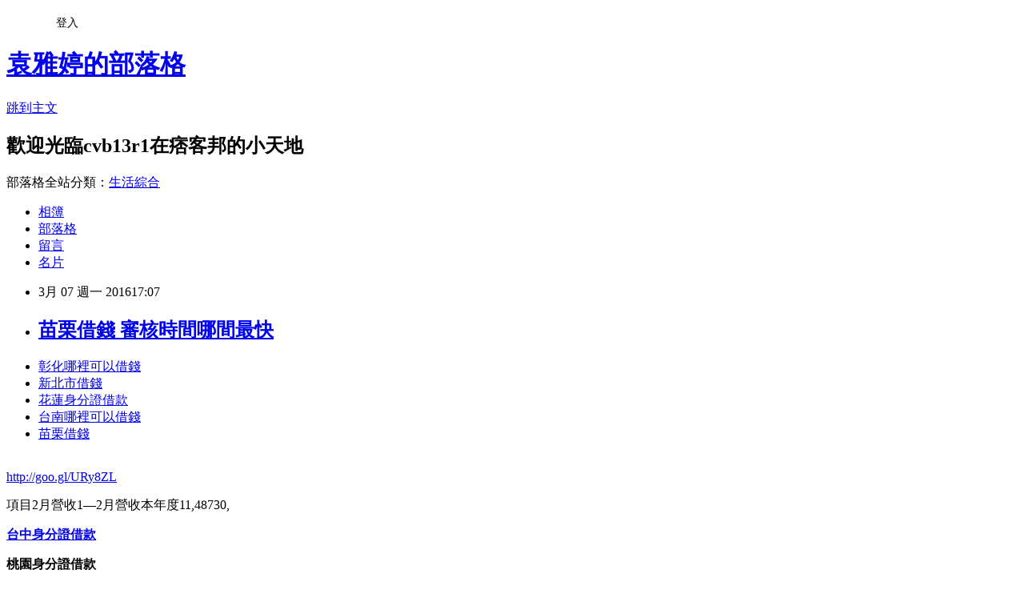

--- FILE ---
content_type: text/html; charset=utf-8
request_url: https://cvb13r1.pixnet.net/blog/posts/13062355888
body_size: 22435
content:
<!DOCTYPE html><html lang="zh-TW"><head><meta charSet="utf-8"/><meta name="viewport" content="width=device-width, initial-scale=1"/><link rel="stylesheet" href="https://static.1px.tw/blog-next/_next/static/chunks/b1e52b495cc0137c.css" data-precedence="next"/><link rel="stylesheet" href="/fix.css?v=202601221211" type="text/css" data-precedence="medium"/><link rel="stylesheet" href="https://s3.1px.tw/blog/theme/choc/iframe-popup.css?v=202601221211" type="text/css" data-precedence="medium"/><link rel="stylesheet" href="https://s3.1px.tw/blog/theme/choc/plugins.min.css?v=202601221211" type="text/css" data-precedence="medium"/><link rel="stylesheet" href="https://s3.1px.tw/blog/theme/choc/openid-comment.css?v=202601221211" type="text/css" data-precedence="medium"/><link rel="stylesheet" href="https://s3.1px.tw/blog/theme/choc/style.min.css?v=202601221211" type="text/css" data-precedence="medium"/><link rel="stylesheet" href="https://s3.1px.tw/blog/theme/choc/main.min.css?v=202601221211" type="text/css" data-precedence="medium"/><link rel="stylesheet" href="https://pimg.1px.tw/cvb13r1/assets/cvb13r1.css?v=202601221211" type="text/css" data-precedence="medium"/><link rel="stylesheet" href="https://s3.1px.tw/blog/theme/choc/author-info.css?v=202601221211" type="text/css" data-precedence="medium"/><link rel="stylesheet" href="https://s3.1px.tw/blog/theme/choc/idlePop.min.css?v=202601221211" type="text/css" data-precedence="medium"/><link rel="preload" as="script" fetchPriority="low" href="https://static.1px.tw/blog-next/_next/static/chunks/94688e2baa9fea03.js"/><script src="https://static.1px.tw/blog-next/_next/static/chunks/41eaa5427c45ebcc.js" async=""></script><script src="https://static.1px.tw/blog-next/_next/static/chunks/e2c6231760bc85bd.js" async=""></script><script src="https://static.1px.tw/blog-next/_next/static/chunks/94bde6376cf279be.js" async=""></script><script src="https://static.1px.tw/blog-next/_next/static/chunks/426b9d9d938a9eb4.js" async=""></script><script src="https://static.1px.tw/blog-next/_next/static/chunks/turbopack-5021d21b4b170dda.js" async=""></script><script src="https://static.1px.tw/blog-next/_next/static/chunks/ff1a16fafef87110.js" async=""></script><script src="https://static.1px.tw/blog-next/_next/static/chunks/e308b2b9ce476a3e.js" async=""></script><script src="https://static.1px.tw/blog-next/_next/static/chunks/2bf79572a40338b7.js" async=""></script><script src="https://static.1px.tw/blog-next/_next/static/chunks/d3c6eed28c1dd8e2.js" async=""></script><script src="https://static.1px.tw/blog-next/_next/static/chunks/d4d39cfc2a072218.js" async=""></script><script src="https://static.1px.tw/blog-next/_next/static/chunks/6a5d72c05b9cd4ba.js" async=""></script><script src="https://static.1px.tw/blog-next/_next/static/chunks/8af6103cf1375f47.js" async=""></script><script src="https://static.1px.tw/blog-next/_next/static/chunks/60d08651d643cedc.js" async=""></script><script src="https://static.1px.tw/blog-next/_next/static/chunks/0ae21416dac1fa83.js" async=""></script><script src="https://static.1px.tw/blog-next/_next/static/chunks/6d1100e43ad18157.js" async=""></script><script src="https://static.1px.tw/blog-next/_next/static/chunks/87eeaf7a3b9005e8.js" async=""></script><script src="https://static.1px.tw/blog-next/_next/static/chunks/ed01c75076819ebd.js" async=""></script><script src="https://static.1px.tw/blog-next/_next/static/chunks/a4df8fc19a9a82e6.js" async=""></script><title>苗栗借錢 審核時間哪間最快</title><meta name="description" content="彰化哪裡可以借錢新北市借錢花蓮身分證借款台南哪裡可以借錢苗栗借錢"/><meta name="author" content="袁雅婷的部落格"/><meta name="google-adsense-platform-account" content="pub-2647689032095179"/><meta name="fb:app_id" content="101730233200171"/><link rel="canonical" href="https://cvb13r1.pixnet.net/blog/posts/13062355888"/><meta property="og:title" content="苗栗借錢 審核時間哪間最快"/><meta property="og:description" content="彰化哪裡可以借錢新北市借錢花蓮身分證借款台南哪裡可以借錢苗栗借錢"/><meta property="og:url" content="https://cvb13r1.pixnet.net/blog/posts/13062355888"/><meta property="og:image" content="https://pimg.1px.tw/po21012/1446829826-3176602304.png"/><meta property="og:type" content="article"/><meta name="twitter:card" content="summary_large_image"/><meta name="twitter:title" content="苗栗借錢 審核時間哪間最快"/><meta name="twitter:description" content="彰化哪裡可以借錢新北市借錢花蓮身分證借款台南哪裡可以借錢苗栗借錢"/><meta name="twitter:image" content="https://pimg.1px.tw/po21012/1446829826-3176602304.png"/><link rel="icon" href="/favicon.ico?favicon.a62c60e0.ico" sizes="32x32" type="image/x-icon"/><script src="https://static.1px.tw/blog-next/_next/static/chunks/a6dad97d9634a72d.js" noModule=""></script></head><body><!--$--><!--/$--><!--$?--><template id="B:0"></template><!--/$--><script>requestAnimationFrame(function(){$RT=performance.now()});</script><script src="https://static.1px.tw/blog-next/_next/static/chunks/94688e2baa9fea03.js" id="_R_" async=""></script><div hidden id="S:0"><script id="pixnet-vars">
        window.PIXNET = {
          post_id: "13062355888",
          name: "cvb13r1",
          user_id: 0,
          blog_id: "5923980",
          display_ads: true,
          ad_options: {"chictrip":false}
        };
      </script><script type="text/javascript" src="https://code.jquery.com/jquery-latest.min.js"></script><script id="json-ld-article-script" type="application/ld+json">{"@context":"https:\u002F\u002Fschema.org","@type":"BlogPosting","isAccessibleForFree":true,"mainEntityOfPage":{"@type":"WebPage","@id":"https:\u002F\u002Fcvb13r1.pixnet.net\u002Fblog\u002Fposts\u002F13062355888"},"headline":"苗栗借錢 審核時間哪間最快","description":"\u003Cimg src=\"https:\u002F\u002Fpic.pimg.tw\u002Fpo21012\u002F1446829826-3176602304.png\" alt=\"\" \u002F\u003E\u003Cbr \u002F\u003E\u003Cbr\u003E\u003Ca href=\"http:\u002F\u002Fgoo.gl\u002FURy8ZL\" target=\"_blank\" style=\"text-decoration: none;\"\u003E彰化哪裡可以借錢\u003C\u002Fa\u003E\u003Ca href=\"http:\u002F\u002Fgoo.gl\u002FURy8ZL\" target=\"_blank\" style=\"text-decoration: none;\"\u003E新北市借錢\u003C\u002Fa\u003E\u003Ca href=\"http:\u002F\u002Fgoo.gl\u002FURy8ZL\" target=\"_blank\" style=\"text-decoration: none;\"\u003E花蓮身分證借款\u003C\u002Fa\u003E\u003Ca href=\"http:\u002F\u002Fgoo.gl\u002FURy8ZL\" target=\"_blank\" style=\"text-decoration: none;\"\u003E台南哪裡可以借錢\u003C\u002Fa\u003E\u003Ca href=\"http:\u002F\u002Fgoo.gl\u002FURy8ZL\" target=\"_blank\" style=\"text-decoration: none;\"\u003E苗栗借錢\u003C\u002Fa\u003E\u003Cbr\u003E","articleBody":"\u003Cul\u003E\n\u003Cli\u003E\u003Ca href=\"http:\u002F\u002Fgoo.gl\u002FURy8ZL\" target=\"_blank\" style=\"text-decoration: none;\"\u003E彰化哪裡可以借錢\u003C\u002Fa\u003E\u003C\u002Fli\u003E\u003Cli\u003E\u003Ca href=\"http:\u002F\u002Fgoo.gl\u002FURy8ZL\" target=\"_blank\" style=\"text-decoration: none;\"\u003E新北市借錢\u003C\u002Fa\u003E\u003C\u002Fli\u003E\u003Cli\u003E\u003Ca href=\"http:\u002F\u002Fgoo.gl\u002FURy8ZL\" target=\"_blank\" style=\"text-decoration: none;\"\u003E花蓮身分證借款\u003C\u002Fa\u003E\u003C\u002Fli\u003E\u003Cli\u003E\u003Ca href=\"http:\u002F\u002Fgoo.gl\u002FURy8ZL\" target=\"_blank\" style=\"text-decoration: none;\"\u003E台南哪裡可以借錢\u003C\u002Fa\u003E\u003C\u002Fli\u003E\u003Cli\u003E\u003Ca href=\"http:\u002F\u002Fgoo.gl\u002FURy8ZL\" target=\"_blank\" style=\"text-decoration: none;\"\u003E苗栗借錢\u003C\u002Fa\u003E\u003C\u002Fli\u003E\u003Cbr\u002F\u003E\n\u003C\u002Ful\u003E\n\u003Cp\u003E\u003Ca href=\"http:\u002F\u002Fgoo.gl\u002FURy8ZL\" target=\"_blank\" style=\"font-size: 24pt;\"\u003E\u003Cspan style=\"color: #ff0000;\"\u003Ehttp:\u002F\u002Fgoo.gl\u002FURy8ZL\u003C\u002Fspan\u003E\u003C\u002Fa\u003E\u003C\u002Fp\u003E\n\u003Cp\u003E\u003Ca href=\"http:\u002F\u002Fgoo.gl\u002FURy8ZL\" target=\"_blank\"\u003E\u003Cimg src=\"https:\u002F\u002Fpimg.1px.tw\u002Fpo21012\u002F1446829826-3176602304.png\" alt=\"\" \u002F\u003E\u003C\u002Fa\u003E\u003Ca href=\"http:\u002F\u002Fgoo.gl\u002FURy8ZL\" target=\"_blank\"\u003E\u003Cinput type=\"button\" value=\"點擊我立即免費諮詢\" onclick=\"window.open(&amp;;)\" style=\"width: 200px; height: 40px; font-size: 20px;\" \u002F\u003E\u003C\u002Fa\u003E\u003C\u002Fp\u003E項目2月營收1—2月營收本年度11,48730,\u003Cp\u003E\u003Cstrong\u003E\u003Ca href=\"http:\u002F\u002Fgoo.gl\u002FURy8ZL\" style=\"text-decoration: none\" target=\"_blank\"\u003E\u003Cp\u003E\u003Cstrong\u003E\u003Ca href=\"http:\u002F\u002Fgoo.gl\u002FURy8ZL\" style=\"text-decoration: none\" target=\"_blank\"\u003E\u003Cspan style=\"color:#000000\"\u003E台中身分證借款\u003C\u002Fspan\u003E\u003C\u002Fa\u003E\u003C\u002Fstrong\u003E\u003C\u002Fp\u003E\n\u003Cspan style=\"color:#000000\"\u003E桃園身分證借款\u003C\u002Fspan\u003E\u003Cp\u003E\u003Cstrong\u003E\u003Ca href=\"http:\u002F\u002Fgoo.gl\u002FURy8ZL\" style=\"text-decoration: none\" target=\"_blank\"\u003E\u003Cspan style=\"color:#000000\"\u003E高雄證件借款\u003C\u002Fspan\u003E\u003C\u002Fa\u003E\u003C\u002Fstrong\u003E\u003C\u002Fp\u003E\n\u003C\u002Fa\u003E\u003C\u002Fstrong\u003E\u003C\u002Fp\u003E\n941去年同期11,81832,910增減金額-331-1,969增減(％)-2.80-5.98\u003Cbr\u002F\u003E\u003Cbr\u002F\u003E鉅亨網新聞中心矽統科技 (2363) 2016年 2月營收資料(單位:千元)\u003Cbr\u002F\u003E\u003Cbr\u002F\u003E\u003Cp\u003E\u003Cstrong\u003Cp\u003E\u003Cstrong\u003E\u003Ca href=\"http:\u002F\u002Fgoo.gl\u002FURy8ZL\" style=\"text-decoration: none\" target=\"_blank\"\u003E\u003Cspan style=\"color:#000000\"\u003E宜蘭借錢管道\u003C\u002Fspan\u003E\u003C\u002Fa\u003E\u003C\u002Fstrong\u003E\u003C\u002Fp\u003E\n\u003E\u003Ca href=\"http:\u002F\u002Fgoo.gl\u002FURy8ZL\" style=\"text-decoration: none\" target=\"_blank\"\u003E\u003Cspan style=\"color:#000000\"\u003E屏東借錢管道\u003C\u002Fspan\u003E\u003C\u002Fa\u003E\u003C\u002Fstrong\u003E\u003C\u002Fp\u003E\n\u003Cul\u003E\n\u003Cli\u003E\u003Ca href=\"http:\u002F\u002Freg21rth.pixnet.net\u002Fblog\u002Fpost\u002F61696050\" target=\"_blank\" style=\"text-decoration: none;\"\u003E個人信用貸款試算 快速辦理貸款 個人信用貸款試算\u003C\u002Fa\u003E\u003C\u002Fli\u003E\u003Cli\u003E\u003Ca href=\"http:\u002F\u002Fleader954.pixnet.net\u002Fblog\u002Fpost\u002F193274752\" target=\"_blank\" style=\"text-decoration: none;\"\u003E房屋二胎貸款銀行  急用錢最快貸款 房屋二胎貸款銀行 \u003C\u002Fa\u003E\u003C\u002Fli\u003E\u003Cli\u003E\u003Ca href=\"http:\u002F\u002Ff1rth32.pixnet.net\u002Fblog\u002Fpost\u002F56103354\" target=\"_blank\" style=\"text-decoration: none;\"\u003E基隆身分證借款 輕鬆借到錢安全管道建議\u003C\u002Fa\u003E\u003C\u002Fli\u003E\u003Cli\u003E\u003Ca href=\"http:\u002F\u002Fhomeorwer.pixnet.net\u002Fblog\u002Fpost\u002F189863905\" target=\"_blank\" style=\"text-decoration: none;\"\u003E青年創業貸款上課 最好貸款的銀行有哪間\u003C\u002Fa\u003E\u003C\u002Fli\u003E\u003Cli\u003E\u003Ca href=\"http:\u002F\u002Fytj84w89.pixnet.net\u002Fblog\u002Fpost\u002F60927579\" target=\"_blank\" style=\"text-decoration: none;\"\u003E苗栗證件借錢 急用錢哪可以快速預借現金 (24)\u003C\u002Fa\u003E\u003C\u002Fli\u003E\u003Cli\u003E\u003Ca href=\"http:\u002F\u002Feh2tt1j.pixnet.net\u002Fblog\u002Fpost\u002F55864074\" target=\"_blank\" style=\"text-decoration: none;\"\u003E銀行貸款利息比較 那間銀行貸款好過過件率最高\u003C\u002Fa\u003E\u003C\u002Fli\u003E\u003Cli\u003E\u003Ca href=\"http:\u002F\u002Fth1651w2.pixnet.net\u002Fblog\u002Fpost\u002F50261772\" target=\"_blank\" style=\"text-decoration: none;\"\u003E台中證件借錢  優惠貸款低率方案\u003C\u002Fa\u003E\u003C\u002Fli\u003E\u003Cli\u003E\u003Ca href=\"http:\u002F\u002Fblog.udn.com\u002Fsv4o2e8\u002F45487198\" target=\"_blank\" style=\"text-decoration: none;\"\u003E台新銀行債務整合 貸款急用錢如何快速撥款\u003C\u002Fa\u003E\u003C\u002Fli\u003E\n\u003C\u002Ful\u003E\n\u003Cul\u003E\n\u003Cli\u003E\u003Ca href=\"http:\u002F\u002Fgoo.gl\u002FURy8ZL\" target=\"_blank\" style=\"text-decoration: none;\"\u003E台南借錢管道\u003C\u002Fa\u003E\u003C\u002Fli\u003E\u003Cli\u003E\u003Ca href=\"http:\u002F\u002Fgoo.gl\u002FURy8ZL\" target=\"_blank\" style=\"text-decoration: none;\"\u003E雲林證件借款\u003C\u002Fa\u003E\u003C\u002Fli\u003E\u003Cli\u003E\u003Ca href=\"http:\u002F\u002Fgoo.gl\u002FURy8ZL\" target=\"_blank\" style=\"text-decoration: none;\"\u003E新竹身分證借款\u003C\u002Fa\u003E\u003C\u002Fli\u003E\u003Cli\u003E\u003Ca href=\"http:\u002F\u002Fgoo.gl\u002FURy8ZL\" target=\"_blank\" style=\"text-decoration: none;\"\u003E台東借錢管道\u003C\u002Fa\u003E\u003C\u002Fli\u003E\u003Cli\u003E\u003Ca href=\"http:\u002F\u002Fgoo.gl\u002FURy8ZL\" target=\"_blank\" style=\"text-decoration: none;\"\u003E屏東證件借款\u003C\u002Fa\u003E\u003C\u002Fli\u003E\u003Cbr\u002F\u003E\n\u003C\u002Ful\u003E\n\u003Cul\u003E\n\u003Cli\u003E\u003Ca href=\"http:\u002F\u002Freg21rth.pixnet.net\u002Fblog\u002Fpost\u002F61696050\" target=\"_blank\" style=\"text-decoration: none;\"\u003E個人信用貸款試算 快速辦理貸款 個人信用貸款試算\u003C\u002Fa\u003E\u003C\u002Fli\u003E\u003Cli\u003E\u003Ca href=\"http:\u002F\u002Fleader954.pixnet.net\u002Fblog\u002Fpost\u002F193274752\" target=\"_blank\" style=\"text-decoration: none;\"\u003E房屋二胎貸款銀行  急用錢最快貸款 房屋二胎貸款銀行 \u003C\u002Fa\u003E\u003C\u002Fli\u003E\u003Cli\u003E\u003Ca href=\"http:\u002F\u002Ff1rth32.pixnet.net\u002Fblog\u002Fpost\u002F56103354\" target=\"_blank\" style=\"text-decoration: none;\"\u003E基隆身分證借款 輕鬆借到錢安全管道建議\u003C\u002Fa\u003E\u003C\u002Fli\u003E\u003Cli\u003E\u003Ca href=\"http:\u002F\u002Fhomeorwer.pixnet.net\u002Fblog\u002Fpost\u002F189863905\" target=\"_blank\" style=\"text-decoration: none;\"\u003E青年創業貸款上課 最好貸款的銀行有哪間\u003C\u002Fa\u003E\u003C\u002Fli\u003E\u003Cli\u003E\u003Ca href=\"http:\u002F\u002Fytj84w89.pixnet.net\u002Fblog\u002Fpost\u002F60927579\" target=\"_blank\" style=\"text-decoration: none;\"\u003E苗栗證件借錢 急用錢哪可以快速預借現金 (24)\u003C\u002Fa\u003E\u003C\u002Fli\u003E\u003Cli\u003E\u003Ca href=\"http:\u002F\u002Feh2tt1j.pixnet.net\u002Fblog\u002Fpost\u002F55864074\" target=\"_blank\" style=\"text-decoration: none;\"\u003E銀行貸款利息比較 那間銀行貸款好過過件率最高\u003C\u002Fa\u003E\u003C\u002Fli\u003E\u003Cli\u003E\u003Ca href=\"http:\u002F\u002Fth1651w2.pixnet.net\u002Fblog\u002Fpost\u002F50261772\" target=\"_blank\" style=\"text-decoration: none;\"\u003E台中證件借錢  優惠貸款低率方案\u003C\u002Fa\u003E\u003C\u002Fli\u003E\u003Cli\u003E\u003Ca href=\"http:\u002F\u002Fblog.udn.com\u002Fsv4o2e8\u002F45487198\" target=\"_blank\" style=\"text-decoration: none;\"\u003E台新銀行債務整合 貸款急用錢如何快速撥款\u003C\u002Fa\u003E\u003C\u002Fli\u003E\n\u003C\u002Ful\u003E\u003Cbr\u002F\u003E0128ECE0FD5D55A6","image":["https:\u002F\u002Fpimg.1px.tw\u002Fpo21012\u002F1446829826-3176602304.png"],"author":{"@type":"Person","name":"袁雅婷的部落格","url":"https:\u002F\u002Fwww.pixnet.net\u002Fpcard\u002Fcvb13r1"},"publisher":{"@type":"Organization","name":"袁雅婷的部落格","logo":{"@type":"ImageObject","url":"https:\u002F\u002Fs3.1px.tw\u002Fblog\u002Fcommon\u002Favatar\u002Fblog_cover_light.jpg"}},"datePublished":"2016-03-07T09:07:08.000Z","dateModified":"","keywords":[],"articleSection":"裝潢設計"}</script><template id="P:1"></template><template id="P:2"></template><template id="P:3"></template><section aria-label="Notifications alt+T" tabindex="-1" aria-live="polite" aria-relevant="additions text" aria-atomic="false"></section></div><script>(self.__next_f=self.__next_f||[]).push([0])</script><script>self.__next_f.push([1,"1:\"$Sreact.fragment\"\n3:I[39756,[\"https://static.1px.tw/blog-next/_next/static/chunks/ff1a16fafef87110.js\",\"https://static.1px.tw/blog-next/_next/static/chunks/e308b2b9ce476a3e.js\"],\"default\"]\n4:I[53536,[\"https://static.1px.tw/blog-next/_next/static/chunks/ff1a16fafef87110.js\",\"https://static.1px.tw/blog-next/_next/static/chunks/e308b2b9ce476a3e.js\"],\"default\"]\n6:I[97367,[\"https://static.1px.tw/blog-next/_next/static/chunks/ff1a16fafef87110.js\",\"https://static.1px.tw/blog-next/_next/static/chunks/e308b2b9ce476a3e.js\"],\"OutletBoundary\"]\n8:I[97367,[\"https://static.1px.tw/blog-next/_next/static/chunks/ff1a16fafef87110.js\",\"https://static.1px.tw/blog-next/_next/static/chunks/e308b2b9ce476a3e.js\"],\"ViewportBoundary\"]\na:I[97367,[\"https://static.1px.tw/blog-next/_next/static/chunks/ff1a16fafef87110.js\",\"https://static.1px.tw/blog-next/_next/static/chunks/e308b2b9ce476a3e.js\"],\"MetadataBoundary\"]\nc:I[63491,[\"https://static.1px.tw/blog-next/_next/static/chunks/2bf79572a40338b7.js\",\"https://static.1px.tw/blog-next/_next/static/chunks/d3c6eed28c1dd8e2.js\"],\"default\"]\n:HL[\"https://static.1px.tw/blog-next/_next/static/chunks/b1e52b495cc0137c.css\",\"style\"]\n"])</script><script>self.__next_f.push([1,"0:{\"P\":null,\"b\":\"Fh5CEL29DpBu-3dUnujtG\",\"c\":[\"\",\"blog\",\"posts\",\"13062355888\"],\"q\":\"\",\"i\":false,\"f\":[[[\"\",{\"children\":[\"blog\",{\"children\":[\"posts\",{\"children\":[[\"id\",\"13062355888\",\"d\"],{\"children\":[\"__PAGE__\",{}]}]}]}]},\"$undefined\",\"$undefined\",true],[[\"$\",\"$1\",\"c\",{\"children\":[[[\"$\",\"script\",\"script-0\",{\"src\":\"https://static.1px.tw/blog-next/_next/static/chunks/d4d39cfc2a072218.js\",\"async\":true,\"nonce\":\"$undefined\"}],[\"$\",\"script\",\"script-1\",{\"src\":\"https://static.1px.tw/blog-next/_next/static/chunks/6a5d72c05b9cd4ba.js\",\"async\":true,\"nonce\":\"$undefined\"}],[\"$\",\"script\",\"script-2\",{\"src\":\"https://static.1px.tw/blog-next/_next/static/chunks/8af6103cf1375f47.js\",\"async\":true,\"nonce\":\"$undefined\"}]],\"$L2\"]}],{\"children\":[[\"$\",\"$1\",\"c\",{\"children\":[null,[\"$\",\"$L3\",null,{\"parallelRouterKey\":\"children\",\"error\":\"$undefined\",\"errorStyles\":\"$undefined\",\"errorScripts\":\"$undefined\",\"template\":[\"$\",\"$L4\",null,{}],\"templateStyles\":\"$undefined\",\"templateScripts\":\"$undefined\",\"notFound\":\"$undefined\",\"forbidden\":\"$undefined\",\"unauthorized\":\"$undefined\"}]]}],{\"children\":[[\"$\",\"$1\",\"c\",{\"children\":[null,[\"$\",\"$L3\",null,{\"parallelRouterKey\":\"children\",\"error\":\"$undefined\",\"errorStyles\":\"$undefined\",\"errorScripts\":\"$undefined\",\"template\":[\"$\",\"$L4\",null,{}],\"templateStyles\":\"$undefined\",\"templateScripts\":\"$undefined\",\"notFound\":\"$undefined\",\"forbidden\":\"$undefined\",\"unauthorized\":\"$undefined\"}]]}],{\"children\":[[\"$\",\"$1\",\"c\",{\"children\":[null,[\"$\",\"$L3\",null,{\"parallelRouterKey\":\"children\",\"error\":\"$undefined\",\"errorStyles\":\"$undefined\",\"errorScripts\":\"$undefined\",\"template\":[\"$\",\"$L4\",null,{}],\"templateStyles\":\"$undefined\",\"templateScripts\":\"$undefined\",\"notFound\":\"$undefined\",\"forbidden\":\"$undefined\",\"unauthorized\":\"$undefined\"}]]}],{\"children\":[[\"$\",\"$1\",\"c\",{\"children\":[\"$L5\",[[\"$\",\"link\",\"0\",{\"rel\":\"stylesheet\",\"href\":\"https://static.1px.tw/blog-next/_next/static/chunks/b1e52b495cc0137c.css\",\"precedence\":\"next\",\"crossOrigin\":\"$undefined\",\"nonce\":\"$undefined\"}],[\"$\",\"script\",\"script-0\",{\"src\":\"https://static.1px.tw/blog-next/_next/static/chunks/0ae21416dac1fa83.js\",\"async\":true,\"nonce\":\"$undefined\"}],[\"$\",\"script\",\"script-1\",{\"src\":\"https://static.1px.tw/blog-next/_next/static/chunks/6d1100e43ad18157.js\",\"async\":true,\"nonce\":\"$undefined\"}],[\"$\",\"script\",\"script-2\",{\"src\":\"https://static.1px.tw/blog-next/_next/static/chunks/87eeaf7a3b9005e8.js\",\"async\":true,\"nonce\":\"$undefined\"}],[\"$\",\"script\",\"script-3\",{\"src\":\"https://static.1px.tw/blog-next/_next/static/chunks/ed01c75076819ebd.js\",\"async\":true,\"nonce\":\"$undefined\"}],[\"$\",\"script\",\"script-4\",{\"src\":\"https://static.1px.tw/blog-next/_next/static/chunks/a4df8fc19a9a82e6.js\",\"async\":true,\"nonce\":\"$undefined\"}]],[\"$\",\"$L6\",null,{\"children\":\"$@7\"}]]}],{},null,false,false]},null,false,false]},null,false,false]},null,false,false]},null,false,false],[\"$\",\"$1\",\"h\",{\"children\":[null,[\"$\",\"$L8\",null,{\"children\":\"$@9\"}],[\"$\",\"$La\",null,{\"children\":\"$@b\"}],null]}],false]],\"m\":\"$undefined\",\"G\":[\"$c\",[]],\"S\":false}\n"])</script><script>self.__next_f.push([1,"9:[[\"$\",\"meta\",\"0\",{\"charSet\":\"utf-8\"}],[\"$\",\"meta\",\"1\",{\"name\":\"viewport\",\"content\":\"width=device-width, initial-scale=1\"}]]\n"])</script><script>self.__next_f.push([1,"d:I[79520,[\"https://static.1px.tw/blog-next/_next/static/chunks/d4d39cfc2a072218.js\",\"https://static.1px.tw/blog-next/_next/static/chunks/6a5d72c05b9cd4ba.js\",\"https://static.1px.tw/blog-next/_next/static/chunks/8af6103cf1375f47.js\"],\"\"]\n10:I[2352,[\"https://static.1px.tw/blog-next/_next/static/chunks/d4d39cfc2a072218.js\",\"https://static.1px.tw/blog-next/_next/static/chunks/6a5d72c05b9cd4ba.js\",\"https://static.1px.tw/blog-next/_next/static/chunks/8af6103cf1375f47.js\"],\"AdultWarningModal\"]\n11:I[69182,[\"https://static.1px.tw/blog-next/_next/static/chunks/d4d39cfc2a072218.js\",\"https://static.1px.tw/blog-next/_next/static/chunks/6a5d72c05b9cd4ba.js\",\"https://static.1px.tw/blog-next/_next/static/chunks/8af6103cf1375f47.js\"],\"HydrationComplete\"]\n12:I[12985,[\"https://static.1px.tw/blog-next/_next/static/chunks/d4d39cfc2a072218.js\",\"https://static.1px.tw/blog-next/_next/static/chunks/6a5d72c05b9cd4ba.js\",\"https://static.1px.tw/blog-next/_next/static/chunks/8af6103cf1375f47.js\"],\"NuqsAdapter\"]\n13:I[82782,[\"https://static.1px.tw/blog-next/_next/static/chunks/d4d39cfc2a072218.js\",\"https://static.1px.tw/blog-next/_next/static/chunks/6a5d72c05b9cd4ba.js\",\"https://static.1px.tw/blog-next/_next/static/chunks/8af6103cf1375f47.js\"],\"RefineContext\"]\n14:I[29306,[\"https://static.1px.tw/blog-next/_next/static/chunks/d4d39cfc2a072218.js\",\"https://static.1px.tw/blog-next/_next/static/chunks/6a5d72c05b9cd4ba.js\",\"https://static.1px.tw/blog-next/_next/static/chunks/8af6103cf1375f47.js\",\"https://static.1px.tw/blog-next/_next/static/chunks/60d08651d643cedc.js\",\"https://static.1px.tw/blog-next/_next/static/chunks/d3c6eed28c1dd8e2.js\"],\"default\"]\n2:[\"$\",\"html\",null,{\"lang\":\"zh-TW\",\"children\":[[\"$\",\"$Ld\",null,{\"id\":\"google-tag-manager\",\"strategy\":\"afterInteractive\",\"children\":\"\\n(function(w,d,s,l,i){w[l]=w[l]||[];w[l].push({'gtm.start':\\nnew Date().getTime(),event:'gtm.js'});var f=d.getElementsByTagName(s)[0],\\nj=d.createElement(s),dl=l!='dataLayer'?'\u0026l='+l:'';j.async=true;j.src=\\n'https://www.googletagmanager.com/gtm.js?id='+i+dl;f.parentNode.insertBefore(j,f);\\n})(window,document,'script','dataLayer','GTM-TRLQMPKX');\\n  \"}],\"$Le\",\"$Lf\",[\"$\",\"body\",null,{\"children\":[[\"$\",\"$L10\",null,{\"display\":false}],[\"$\",\"$L11\",null,{}],[\"$\",\"$L12\",null,{\"children\":[\"$\",\"$L13\",null,{\"children\":[\"$\",\"$L3\",null,{\"parallelRouterKey\":\"children\",\"error\":\"$undefined\",\"errorStyles\":\"$undefined\",\"errorScripts\":\"$undefined\",\"template\":[\"$\",\"$L4\",null,{}],\"templateStyles\":\"$undefined\",\"templateScripts\":\"$undefined\",\"notFound\":[[\"$\",\"$L14\",null,{}],[]],\"forbidden\":\"$undefined\",\"unauthorized\":\"$undefined\"}]}]}]]}]]}]\n"])</script><script>self.__next_f.push([1,"e:null\nf:null\n"])</script><script>self.__next_f.push([1,"16:I[27201,[\"https://static.1px.tw/blog-next/_next/static/chunks/ff1a16fafef87110.js\",\"https://static.1px.tw/blog-next/_next/static/chunks/e308b2b9ce476a3e.js\"],\"IconMark\"]\n5:[[\"$\",\"script\",null,{\"id\":\"pixnet-vars\",\"children\":\"\\n        window.PIXNET = {\\n          post_id: \\\"13062355888\\\",\\n          name: \\\"cvb13r1\\\",\\n          user_id: 0,\\n          blog_id: \\\"5923980\\\",\\n          display_ads: true,\\n          ad_options: {\\\"chictrip\\\":false}\\n        };\\n      \"}],\"$L15\"]\nb:[[\"$\",\"title\",\"0\",{\"children\":\"苗栗借錢 審核時間哪間最快\"}],[\"$\",\"meta\",\"1\",{\"name\":\"description\",\"content\":\"彰化哪裡可以借錢新北市借錢花蓮身分證借款台南哪裡可以借錢苗栗借錢\"}],[\"$\",\"meta\",\"2\",{\"name\":\"author\",\"content\":\"袁雅婷的部落格\"}],[\"$\",\"meta\",\"3\",{\"name\":\"google-adsense-platform-account\",\"content\":\"pub-2647689032095179\"}],[\"$\",\"meta\",\"4\",{\"name\":\"fb:app_id\",\"content\":\"101730233200171\"}],[\"$\",\"link\",\"5\",{\"rel\":\"canonical\",\"href\":\"https://cvb13r1.pixnet.net/blog/posts/13062355888\"}],[\"$\",\"meta\",\"6\",{\"property\":\"og:title\",\"content\":\"苗栗借錢 審核時間哪間最快\"}],[\"$\",\"meta\",\"7\",{\"property\":\"og:description\",\"content\":\"彰化哪裡可以借錢新北市借錢花蓮身分證借款台南哪裡可以借錢苗栗借錢\"}],[\"$\",\"meta\",\"8\",{\"property\":\"og:url\",\"content\":\"https://cvb13r1.pixnet.net/blog/posts/13062355888\"}],[\"$\",\"meta\",\"9\",{\"property\":\"og:image\",\"content\":\"https://pimg.1px.tw/po21012/1446829826-3176602304.png\"}],[\"$\",\"meta\",\"10\",{\"property\":\"og:type\",\"content\":\"article\"}],[\"$\",\"meta\",\"11\",{\"name\":\"twitter:card\",\"content\":\"summary_large_image\"}],[\"$\",\"meta\",\"12\",{\"name\":\"twitter:title\",\"content\":\"苗栗借錢 審核時間哪間最快\"}],[\"$\",\"meta\",\"13\",{\"name\":\"twitter:description\",\"content\":\"彰化哪裡可以借錢新北市借錢花蓮身分證借款台南哪裡可以借錢苗栗借錢\"}],[\"$\",\"meta\",\"14\",{\"name\":\"twitter:image\",\"content\":\"https://pimg.1px.tw/po21012/1446829826-3176602304.png\"}],[\"$\",\"link\",\"15\",{\"rel\":\"icon\",\"href\":\"/favicon.ico?favicon.a62c60e0.ico\",\"sizes\":\"32x32\",\"type\":\"image/x-icon\"}],[\"$\",\"$L16\",\"16\",{}]]\n7:null\n"])</script><script>self.__next_f.push([1,":HL[\"/fix.css?v=202601221211\",\"style\",{\"type\":\"text/css\"}]\n:HL[\"https://s3.1px.tw/blog/theme/choc/iframe-popup.css?v=202601221211\",\"style\",{\"type\":\"text/css\"}]\n:HL[\"https://s3.1px.tw/blog/theme/choc/plugins.min.css?v=202601221211\",\"style\",{\"type\":\"text/css\"}]\n:HL[\"https://s3.1px.tw/blog/theme/choc/openid-comment.css?v=202601221211\",\"style\",{\"type\":\"text/css\"}]\n:HL[\"https://s3.1px.tw/blog/theme/choc/style.min.css?v=202601221211\",\"style\",{\"type\":\"text/css\"}]\n:HL[\"https://s3.1px.tw/blog/theme/choc/main.min.css?v=202601221211\",\"style\",{\"type\":\"text/css\"}]\n:HL[\"https://pimg.1px.tw/cvb13r1/assets/cvb13r1.css?v=202601221211\",\"style\",{\"type\":\"text/css\"}]\n:HL[\"https://s3.1px.tw/blog/theme/choc/author-info.css?v=202601221211\",\"style\",{\"type\":\"text/css\"}]\n:HL[\"https://s3.1px.tw/blog/theme/choc/idlePop.min.css?v=202601221211\",\"style\",{\"type\":\"text/css\"}]\n17:T2830,"])</script><script>self.__next_f.push([1,"{\"@context\":\"https:\\u002F\\u002Fschema.org\",\"@type\":\"BlogPosting\",\"isAccessibleForFree\":true,\"mainEntityOfPage\":{\"@type\":\"WebPage\",\"@id\":\"https:\\u002F\\u002Fcvb13r1.pixnet.net\\u002Fblog\\u002Fposts\\u002F13062355888\"},\"headline\":\"苗栗借錢 審核時間哪間最快\",\"description\":\"\\u003Cimg src=\\\"https:\\u002F\\u002Fpic.pimg.tw\\u002Fpo21012\\u002F1446829826-3176602304.png\\\" alt=\\\"\\\" \\u002F\\u003E\\u003Cbr \\u002F\\u003E\\u003Cbr\\u003E\\u003Ca href=\\\"http:\\u002F\\u002Fgoo.gl\\u002FURy8ZL\\\" target=\\\"_blank\\\" style=\\\"text-decoration: none;\\\"\\u003E彰化哪裡可以借錢\\u003C\\u002Fa\\u003E\\u003Ca href=\\\"http:\\u002F\\u002Fgoo.gl\\u002FURy8ZL\\\" target=\\\"_blank\\\" style=\\\"text-decoration: none;\\\"\\u003E新北市借錢\\u003C\\u002Fa\\u003E\\u003Ca href=\\\"http:\\u002F\\u002Fgoo.gl\\u002FURy8ZL\\\" target=\\\"_blank\\\" style=\\\"text-decoration: none;\\\"\\u003E花蓮身分證借款\\u003C\\u002Fa\\u003E\\u003Ca href=\\\"http:\\u002F\\u002Fgoo.gl\\u002FURy8ZL\\\" target=\\\"_blank\\\" style=\\\"text-decoration: none;\\\"\\u003E台南哪裡可以借錢\\u003C\\u002Fa\\u003E\\u003Ca href=\\\"http:\\u002F\\u002Fgoo.gl\\u002FURy8ZL\\\" target=\\\"_blank\\\" style=\\\"text-decoration: none;\\\"\\u003E苗栗借錢\\u003C\\u002Fa\\u003E\\u003Cbr\\u003E\",\"articleBody\":\"\\u003Cul\\u003E\\n\\u003Cli\\u003E\\u003Ca href=\\\"http:\\u002F\\u002Fgoo.gl\\u002FURy8ZL\\\" target=\\\"_blank\\\" style=\\\"text-decoration: none;\\\"\\u003E彰化哪裡可以借錢\\u003C\\u002Fa\\u003E\\u003C\\u002Fli\\u003E\\u003Cli\\u003E\\u003Ca href=\\\"http:\\u002F\\u002Fgoo.gl\\u002FURy8ZL\\\" target=\\\"_blank\\\" style=\\\"text-decoration: none;\\\"\\u003E新北市借錢\\u003C\\u002Fa\\u003E\\u003C\\u002Fli\\u003E\\u003Cli\\u003E\\u003Ca href=\\\"http:\\u002F\\u002Fgoo.gl\\u002FURy8ZL\\\" target=\\\"_blank\\\" style=\\\"text-decoration: none;\\\"\\u003E花蓮身分證借款\\u003C\\u002Fa\\u003E\\u003C\\u002Fli\\u003E\\u003Cli\\u003E\\u003Ca href=\\\"http:\\u002F\\u002Fgoo.gl\\u002FURy8ZL\\\" target=\\\"_blank\\\" style=\\\"text-decoration: none;\\\"\\u003E台南哪裡可以借錢\\u003C\\u002Fa\\u003E\\u003C\\u002Fli\\u003E\\u003Cli\\u003E\\u003Ca href=\\\"http:\\u002F\\u002Fgoo.gl\\u002FURy8ZL\\\" target=\\\"_blank\\\" style=\\\"text-decoration: none;\\\"\\u003E苗栗借錢\\u003C\\u002Fa\\u003E\\u003C\\u002Fli\\u003E\\u003Cbr\\u002F\\u003E\\n\\u003C\\u002Ful\\u003E\\n\\u003Cp\\u003E\\u003Ca href=\\\"http:\\u002F\\u002Fgoo.gl\\u002FURy8ZL\\\" target=\\\"_blank\\\" style=\\\"font-size: 24pt;\\\"\\u003E\\u003Cspan style=\\\"color: #ff0000;\\\"\\u003Ehttp:\\u002F\\u002Fgoo.gl\\u002FURy8ZL\\u003C\\u002Fspan\\u003E\\u003C\\u002Fa\\u003E\\u003C\\u002Fp\\u003E\\n\\u003Cp\\u003E\\u003Ca href=\\\"http:\\u002F\\u002Fgoo.gl\\u002FURy8ZL\\\" target=\\\"_blank\\\"\\u003E\\u003Cimg src=\\\"https:\\u002F\\u002Fpimg.1px.tw\\u002Fpo21012\\u002F1446829826-3176602304.png\\\" alt=\\\"\\\" \\u002F\\u003E\\u003C\\u002Fa\\u003E\\u003Ca href=\\\"http:\\u002F\\u002Fgoo.gl\\u002FURy8ZL\\\" target=\\\"_blank\\\"\\u003E\\u003Cinput type=\\\"button\\\" value=\\\"點擊我立即免費諮詢\\\" onclick=\\\"window.open(\u0026amp;;)\\\" style=\\\"width: 200px; height: 40px; font-size: 20px;\\\" \\u002F\\u003E\\u003C\\u002Fa\\u003E\\u003C\\u002Fp\\u003E項目2月營收1—2月營收本年度11,48730,\\u003Cp\\u003E\\u003Cstrong\\u003E\\u003Ca href=\\\"http:\\u002F\\u002Fgoo.gl\\u002FURy8ZL\\\" style=\\\"text-decoration: none\\\" target=\\\"_blank\\\"\\u003E\\u003Cp\\u003E\\u003Cstrong\\u003E\\u003Ca href=\\\"http:\\u002F\\u002Fgoo.gl\\u002FURy8ZL\\\" style=\\\"text-decoration: none\\\" target=\\\"_blank\\\"\\u003E\\u003Cspan style=\\\"color:#000000\\\"\\u003E台中身分證借款\\u003C\\u002Fspan\\u003E\\u003C\\u002Fa\\u003E\\u003C\\u002Fstrong\\u003E\\u003C\\u002Fp\\u003E\\n\\u003Cspan style=\\\"color:#000000\\\"\\u003E桃園身分證借款\\u003C\\u002Fspan\\u003E\\u003Cp\\u003E\\u003Cstrong\\u003E\\u003Ca href=\\\"http:\\u002F\\u002Fgoo.gl\\u002FURy8ZL\\\" style=\\\"text-decoration: none\\\" target=\\\"_blank\\\"\\u003E\\u003Cspan style=\\\"color:#000000\\\"\\u003E高雄證件借款\\u003C\\u002Fspan\\u003E\\u003C\\u002Fa\\u003E\\u003C\\u002Fstrong\\u003E\\u003C\\u002Fp\\u003E\\n\\u003C\\u002Fa\\u003E\\u003C\\u002Fstrong\\u003E\\u003C\\u002Fp\\u003E\\n941去年同期11,81832,910增減金額-331-1,969增減(％)-2.80-5.98\\u003Cbr\\u002F\\u003E\\u003Cbr\\u002F\\u003E鉅亨網新聞中心矽統科技 (2363) 2016年 2月營收資料(單位:千元)\\u003Cbr\\u002F\\u003E\\u003Cbr\\u002F\\u003E\\u003Cp\\u003E\\u003Cstrong\\u003Cp\\u003E\\u003Cstrong\\u003E\\u003Ca href=\\\"http:\\u002F\\u002Fgoo.gl\\u002FURy8ZL\\\" style=\\\"text-decoration: none\\\" target=\\\"_blank\\\"\\u003E\\u003Cspan style=\\\"color:#000000\\\"\\u003E宜蘭借錢管道\\u003C\\u002Fspan\\u003E\\u003C\\u002Fa\\u003E\\u003C\\u002Fstrong\\u003E\\u003C\\u002Fp\\u003E\\n\\u003E\\u003Ca href=\\\"http:\\u002F\\u002Fgoo.gl\\u002FURy8ZL\\\" style=\\\"text-decoration: none\\\" target=\\\"_blank\\\"\\u003E\\u003Cspan style=\\\"color:#000000\\\"\\u003E屏東借錢管道\\u003C\\u002Fspan\\u003E\\u003C\\u002Fa\\u003E\\u003C\\u002Fstrong\\u003E\\u003C\\u002Fp\\u003E\\n\\u003Cul\\u003E\\n\\u003Cli\\u003E\\u003Ca href=\\\"http:\\u002F\\u002Freg21rth.pixnet.net\\u002Fblog\\u002Fpost\\u002F61696050\\\" target=\\\"_blank\\\" style=\\\"text-decoration: none;\\\"\\u003E個人信用貸款試算 快速辦理貸款 個人信用貸款試算\\u003C\\u002Fa\\u003E\\u003C\\u002Fli\\u003E\\u003Cli\\u003E\\u003Ca href=\\\"http:\\u002F\\u002Fleader954.pixnet.net\\u002Fblog\\u002Fpost\\u002F193274752\\\" target=\\\"_blank\\\" style=\\\"text-decoration: none;\\\"\\u003E房屋二胎貸款銀行  急用錢最快貸款 房屋二胎貸款銀行 \\u003C\\u002Fa\\u003E\\u003C\\u002Fli\\u003E\\u003Cli\\u003E\\u003Ca href=\\\"http:\\u002F\\u002Ff1rth32.pixnet.net\\u002Fblog\\u002Fpost\\u002F56103354\\\" target=\\\"_blank\\\" style=\\\"text-decoration: none;\\\"\\u003E基隆身分證借款 輕鬆借到錢安全管道建議\\u003C\\u002Fa\\u003E\\u003C\\u002Fli\\u003E\\u003Cli\\u003E\\u003Ca href=\\\"http:\\u002F\\u002Fhomeorwer.pixnet.net\\u002Fblog\\u002Fpost\\u002F189863905\\\" target=\\\"_blank\\\" style=\\\"text-decoration: none;\\\"\\u003E青年創業貸款上課 最好貸款的銀行有哪間\\u003C\\u002Fa\\u003E\\u003C\\u002Fli\\u003E\\u003Cli\\u003E\\u003Ca href=\\\"http:\\u002F\\u002Fytj84w89.pixnet.net\\u002Fblog\\u002Fpost\\u002F60927579\\\" target=\\\"_blank\\\" style=\\\"text-decoration: none;\\\"\\u003E苗栗證件借錢 急用錢哪可以快速預借現金 (24)\\u003C\\u002Fa\\u003E\\u003C\\u002Fli\\u003E\\u003Cli\\u003E\\u003Ca href=\\\"http:\\u002F\\u002Feh2tt1j.pixnet.net\\u002Fblog\\u002Fpost\\u002F55864074\\\" target=\\\"_blank\\\" style=\\\"text-decoration: none;\\\"\\u003E銀行貸款利息比較 那間銀行貸款好過過件率最高\\u003C\\u002Fa\\u003E\\u003C\\u002Fli\\u003E\\u003Cli\\u003E\\u003Ca href=\\\"http:\\u002F\\u002Fth1651w2.pixnet.net\\u002Fblog\\u002Fpost\\u002F50261772\\\" target=\\\"_blank\\\" style=\\\"text-decoration: none;\\\"\\u003E台中證件借錢  優惠貸款低率方案\\u003C\\u002Fa\\u003E\\u003C\\u002Fli\\u003E\\u003Cli\\u003E\\u003Ca href=\\\"http:\\u002F\\u002Fblog.udn.com\\u002Fsv4o2e8\\u002F45487198\\\" target=\\\"_blank\\\" style=\\\"text-decoration: none;\\\"\\u003E台新銀行債務整合 貸款急用錢如何快速撥款\\u003C\\u002Fa\\u003E\\u003C\\u002Fli\\u003E\\n\\u003C\\u002Ful\\u003E\\n\\u003Cul\\u003E\\n\\u003Cli\\u003E\\u003Ca href=\\\"http:\\u002F\\u002Fgoo.gl\\u002FURy8ZL\\\" target=\\\"_blank\\\" style=\\\"text-decoration: none;\\\"\\u003E台南借錢管道\\u003C\\u002Fa\\u003E\\u003C\\u002Fli\\u003E\\u003Cli\\u003E\\u003Ca href=\\\"http:\\u002F\\u002Fgoo.gl\\u002FURy8ZL\\\" target=\\\"_blank\\\" style=\\\"text-decoration: none;\\\"\\u003E雲林證件借款\\u003C\\u002Fa\\u003E\\u003C\\u002Fli\\u003E\\u003Cli\\u003E\\u003Ca href=\\\"http:\\u002F\\u002Fgoo.gl\\u002FURy8ZL\\\" target=\\\"_blank\\\" style=\\\"text-decoration: none;\\\"\\u003E新竹身分證借款\\u003C\\u002Fa\\u003E\\u003C\\u002Fli\\u003E\\u003Cli\\u003E\\u003Ca href=\\\"http:\\u002F\\u002Fgoo.gl\\u002FURy8ZL\\\" target=\\\"_blank\\\" style=\\\"text-decoration: none;\\\"\\u003E台東借錢管道\\u003C\\u002Fa\\u003E\\u003C\\u002Fli\\u003E\\u003Cli\\u003E\\u003Ca href=\\\"http:\\u002F\\u002Fgoo.gl\\u002FURy8ZL\\\" target=\\\"_blank\\\" style=\\\"text-decoration: none;\\\"\\u003E屏東證件借款\\u003C\\u002Fa\\u003E\\u003C\\u002Fli\\u003E\\u003Cbr\\u002F\\u003E\\n\\u003C\\u002Ful\\u003E\\n\\u003Cul\\u003E\\n\\u003Cli\\u003E\\u003Ca href=\\\"http:\\u002F\\u002Freg21rth.pixnet.net\\u002Fblog\\u002Fpost\\u002F61696050\\\" target=\\\"_blank\\\" style=\\\"text-decoration: none;\\\"\\u003E個人信用貸款試算 快速辦理貸款 個人信用貸款試算\\u003C\\u002Fa\\u003E\\u003C\\u002Fli\\u003E\\u003Cli\\u003E\\u003Ca href=\\\"http:\\u002F\\u002Fleader954.pixnet.net\\u002Fblog\\u002Fpost\\u002F193274752\\\" target=\\\"_blank\\\" style=\\\"text-decoration: none;\\\"\\u003E房屋二胎貸款銀行  急用錢最快貸款 房屋二胎貸款銀行 \\u003C\\u002Fa\\u003E\\u003C\\u002Fli\\u003E\\u003Cli\\u003E\\u003Ca href=\\\"http:\\u002F\\u002Ff1rth32.pixnet.net\\u002Fblog\\u002Fpost\\u002F56103354\\\" target=\\\"_blank\\\" style=\\\"text-decoration: none;\\\"\\u003E基隆身分證借款 輕鬆借到錢安全管道建議\\u003C\\u002Fa\\u003E\\u003C\\u002Fli\\u003E\\u003Cli\\u003E\\u003Ca href=\\\"http:\\u002F\\u002Fhomeorwer.pixnet.net\\u002Fblog\\u002Fpost\\u002F189863905\\\" target=\\\"_blank\\\" style=\\\"text-decoration: none;\\\"\\u003E青年創業貸款上課 最好貸款的銀行有哪間\\u003C\\u002Fa\\u003E\\u003C\\u002Fli\\u003E\\u003Cli\\u003E\\u003Ca href=\\\"http:\\u002F\\u002Fytj84w89.pixnet.net\\u002Fblog\\u002Fpost\\u002F60927579\\\" target=\\\"_blank\\\" style=\\\"text-decoration: none;\\\"\\u003E苗栗證件借錢 急用錢哪可以快速預借現金 (24)\\u003C\\u002Fa\\u003E\\u003C\\u002Fli\\u003E\\u003Cli\\u003E\\u003Ca href=\\\"http:\\u002F\\u002Feh2tt1j.pixnet.net\\u002Fblog\\u002Fpost\\u002F55864074\\\" target=\\\"_blank\\\" style=\\\"text-decoration: none;\\\"\\u003E銀行貸款利息比較 那間銀行貸款好過過件率最高\\u003C\\u002Fa\\u003E\\u003C\\u002Fli\\u003E\\u003Cli\\u003E\\u003Ca href=\\\"http:\\u002F\\u002Fth1651w2.pixnet.net\\u002Fblog\\u002Fpost\\u002F50261772\\\" target=\\\"_blank\\\" style=\\\"text-decoration: none;\\\"\\u003E台中證件借錢  優惠貸款低率方案\\u003C\\u002Fa\\u003E\\u003C\\u002Fli\\u003E\\u003Cli\\u003E\\u003Ca href=\\\"http:\\u002F\\u002Fblog.udn.com\\u002Fsv4o2e8\\u002F45487198\\\" target=\\\"_blank\\\" style=\\\"text-decoration: none;\\\"\\u003E台新銀行債務整合 貸款急用錢如何快速撥款\\u003C\\u002Fa\\u003E\\u003C\\u002Fli\\u003E\\n\\u003C\\u002Ful\\u003E\\u003Cbr\\u002F\\u003E0128ECE0FD5D55A6\",\"image\":[\"https:\\u002F\\u002Fpimg.1px.tw\\u002Fpo21012\\u002F1446829826-3176602304.png\"],\"author\":{\"@type\":\"Person\",\"name\":\"袁雅婷的部落格\",\"url\":\"https:\\u002F\\u002Fwww.pixnet.net\\u002Fpcard\\u002Fcvb13r1\"},\"publisher\":{\"@type\":\"Organization\",\"name\":\"袁雅婷的部落格\",\"logo\":{\"@type\":\"ImageObject\",\"url\":\"https:\\u002F\\u002Fs3.1px.tw\\u002Fblog\\u002Fcommon\\u002Favatar\\u002Fblog_cover_light.jpg\"}},\"datePublished\":\"2016-03-07T09:07:08.000Z\",\"dateModified\":\"\",\"keywords\":[],\"articleSection\":\"裝潢設計\"}"])</script><script>self.__next_f.push([1,"15:[[[[\"$\",\"link\",\"/fix.css?v=202601221211\",{\"rel\":\"stylesheet\",\"href\":\"/fix.css?v=202601221211\",\"type\":\"text/css\",\"precedence\":\"medium\"}],[\"$\",\"link\",\"https://s3.1px.tw/blog/theme/choc/iframe-popup.css?v=202601221211\",{\"rel\":\"stylesheet\",\"href\":\"https://s3.1px.tw/blog/theme/choc/iframe-popup.css?v=202601221211\",\"type\":\"text/css\",\"precedence\":\"medium\"}],[\"$\",\"link\",\"https://s3.1px.tw/blog/theme/choc/plugins.min.css?v=202601221211\",{\"rel\":\"stylesheet\",\"href\":\"https://s3.1px.tw/blog/theme/choc/plugins.min.css?v=202601221211\",\"type\":\"text/css\",\"precedence\":\"medium\"}],[\"$\",\"link\",\"https://s3.1px.tw/blog/theme/choc/openid-comment.css?v=202601221211\",{\"rel\":\"stylesheet\",\"href\":\"https://s3.1px.tw/blog/theme/choc/openid-comment.css?v=202601221211\",\"type\":\"text/css\",\"precedence\":\"medium\"}],[\"$\",\"link\",\"https://s3.1px.tw/blog/theme/choc/style.min.css?v=202601221211\",{\"rel\":\"stylesheet\",\"href\":\"https://s3.1px.tw/blog/theme/choc/style.min.css?v=202601221211\",\"type\":\"text/css\",\"precedence\":\"medium\"}],[\"$\",\"link\",\"https://s3.1px.tw/blog/theme/choc/main.min.css?v=202601221211\",{\"rel\":\"stylesheet\",\"href\":\"https://s3.1px.tw/blog/theme/choc/main.min.css?v=202601221211\",\"type\":\"text/css\",\"precedence\":\"medium\"}],[\"$\",\"link\",\"https://pimg.1px.tw/cvb13r1/assets/cvb13r1.css?v=202601221211\",{\"rel\":\"stylesheet\",\"href\":\"https://pimg.1px.tw/cvb13r1/assets/cvb13r1.css?v=202601221211\",\"type\":\"text/css\",\"precedence\":\"medium\"}],[\"$\",\"link\",\"https://s3.1px.tw/blog/theme/choc/author-info.css?v=202601221211\",{\"rel\":\"stylesheet\",\"href\":\"https://s3.1px.tw/blog/theme/choc/author-info.css?v=202601221211\",\"type\":\"text/css\",\"precedence\":\"medium\"}],[\"$\",\"link\",\"https://s3.1px.tw/blog/theme/choc/idlePop.min.css?v=202601221211\",{\"rel\":\"stylesheet\",\"href\":\"https://s3.1px.tw/blog/theme/choc/idlePop.min.css?v=202601221211\",\"type\":\"text/css\",\"precedence\":\"medium\"}]],[\"$\",\"script\",null,{\"type\":\"text/javascript\",\"src\":\"https://code.jquery.com/jquery-latest.min.js\"}]],[[\"$\",\"script\",null,{\"id\":\"json-ld-article-script\",\"type\":\"application/ld+json\",\"dangerouslySetInnerHTML\":{\"__html\":\"$17\"}}],\"$L18\"],\"$L19\",\"$L1a\"]\n"])</script><script>self.__next_f.push([1,"1b:I[5479,[\"https://static.1px.tw/blog-next/_next/static/chunks/d4d39cfc2a072218.js\",\"https://static.1px.tw/blog-next/_next/static/chunks/6a5d72c05b9cd4ba.js\",\"https://static.1px.tw/blog-next/_next/static/chunks/8af6103cf1375f47.js\",\"https://static.1px.tw/blog-next/_next/static/chunks/0ae21416dac1fa83.js\",\"https://static.1px.tw/blog-next/_next/static/chunks/6d1100e43ad18157.js\",\"https://static.1px.tw/blog-next/_next/static/chunks/87eeaf7a3b9005e8.js\",\"https://static.1px.tw/blog-next/_next/static/chunks/ed01c75076819ebd.js\",\"https://static.1px.tw/blog-next/_next/static/chunks/a4df8fc19a9a82e6.js\"],\"default\"]\n1c:I[38045,[\"https://static.1px.tw/blog-next/_next/static/chunks/d4d39cfc2a072218.js\",\"https://static.1px.tw/blog-next/_next/static/chunks/6a5d72c05b9cd4ba.js\",\"https://static.1px.tw/blog-next/_next/static/chunks/8af6103cf1375f47.js\",\"https://static.1px.tw/blog-next/_next/static/chunks/0ae21416dac1fa83.js\",\"https://static.1px.tw/blog-next/_next/static/chunks/6d1100e43ad18157.js\",\"https://static.1px.tw/blog-next/_next/static/chunks/87eeaf7a3b9005e8.js\",\"https://static.1px.tw/blog-next/_next/static/chunks/ed01c75076819ebd.js\",\"https://static.1px.tw/blog-next/_next/static/chunks/a4df8fc19a9a82e6.js\"],\"ArticleHead\"]\n18:[\"$\",\"script\",null,{\"id\":\"json-ld-breadcrumb-script\",\"type\":\"application/ld+json\",\"dangerouslySetInnerHTML\":{\"__html\":\"{\\\"@context\\\":\\\"https:\\\\u002F\\\\u002Fschema.org\\\",\\\"@type\\\":\\\"BreadcrumbList\\\",\\\"itemListElement\\\":[{\\\"@type\\\":\\\"ListItem\\\",\\\"position\\\":1,\\\"name\\\":\\\"首頁\\\",\\\"item\\\":\\\"https:\\\\u002F\\\\u002Fcvb13r1.pixnet.net\\\"},{\\\"@type\\\":\\\"ListItem\\\",\\\"position\\\":2,\\\"name\\\":\\\"部落格\\\",\\\"item\\\":\\\"https:\\\\u002F\\\\u002Fcvb13r1.pixnet.net\\\\u002Fblog\\\"},{\\\"@type\\\":\\\"ListItem\\\",\\\"position\\\":3,\\\"name\\\":\\\"文章\\\",\\\"item\\\":\\\"https:\\\\u002F\\\\u002Fcvb13r1.pixnet.net\\\\u002Fblog\\\\u002Fposts\\\"},{\\\"@type\\\":\\\"ListItem\\\",\\\"position\\\":4,\\\"name\\\":\\\"苗栗借錢 審核時間哪間最快\\\",\\\"item\\\":\\\"https:\\\\u002F\\\\u002Fcvb13r1.pixnet.net\\\\u002Fblog\\\\u002Fposts\\\\u002F13062355888\\\"}]}\"}}]\n1d:T1552,"])</script><script>self.__next_f.push([1,"\u003cul\u003e\n\u003cli\u003e\u003ca href=\"http://goo.gl/URy8ZL\" target=\"_blank\" style=\"text-decoration: none;\"\u003e彰化哪裡可以借錢\u003c/a\u003e\u003c/li\u003e\u003cli\u003e\u003ca href=\"http://goo.gl/URy8ZL\" target=\"_blank\" style=\"text-decoration: none;\"\u003e新北市借錢\u003c/a\u003e\u003c/li\u003e\u003cli\u003e\u003ca href=\"http://goo.gl/URy8ZL\" target=\"_blank\" style=\"text-decoration: none;\"\u003e花蓮身分證借款\u003c/a\u003e\u003c/li\u003e\u003cli\u003e\u003ca href=\"http://goo.gl/URy8ZL\" target=\"_blank\" style=\"text-decoration: none;\"\u003e台南哪裡可以借錢\u003c/a\u003e\u003c/li\u003e\u003cli\u003e\u003ca href=\"http://goo.gl/URy8ZL\" target=\"_blank\" style=\"text-decoration: none;\"\u003e苗栗借錢\u003c/a\u003e\u003c/li\u003e\u003cbr/\u003e\n\u003c/ul\u003e\n\u003cp\u003e\u003ca href=\"http://goo.gl/URy8ZL\" target=\"_blank\" style=\"font-size: 24pt;\"\u003e\u003cspan style=\"color: #ff0000;\"\u003ehttp://goo.gl/URy8ZL\u003c/span\u003e\u003c/a\u003e\u003c/p\u003e\n\u003cp\u003e\u003ca href=\"http://goo.gl/URy8ZL\" target=\"_blank\"\u003e\u003cimg src=\"https://pimg.1px.tw/po21012/1446829826-3176602304.png\" alt=\"\" /\u003e\u003c/a\u003e\u003ca href=\"http://goo.gl/URy8ZL\" target=\"_blank\"\u003e\u003cinput type=\"button\" value=\"點擊我立即免費諮詢\" onclick=\"window.open(\u0026amp;;)\" style=\"width: 200px; height: 40px; font-size: 20px;\" /\u003e\u003c/a\u003e\u003c/p\u003e項目2月營收1—2月營收本年度11,48730,\u003cp\u003e\u003cstrong\u003e\u003ca href=\"http://goo.gl/URy8ZL\" style=\"text-decoration: none\" target=\"_blank\"\u003e\u003cp\u003e\u003cstrong\u003e\u003ca href=\"http://goo.gl/URy8ZL\" style=\"text-decoration: none\" target=\"_blank\"\u003e\u003cspan style=\"color:#000000\"\u003e台中身分證借款\u003c/span\u003e\u003c/a\u003e\u003c/strong\u003e\u003c/p\u003e\n\u003cspan style=\"color:#000000\"\u003e桃園身分證借款\u003c/span\u003e\u003cp\u003e\u003cstrong\u003e\u003ca href=\"http://goo.gl/URy8ZL\" style=\"text-decoration: none\" target=\"_blank\"\u003e\u003cspan style=\"color:#000000\"\u003e高雄證件借款\u003c/span\u003e\u003c/a\u003e\u003c/strong\u003e\u003c/p\u003e\n\u003c/a\u003e\u003c/strong\u003e\u003c/p\u003e\n941去年同期11,81832,910增減金額-331-1,969增減(％)-2.80-5.98\u003cbr/\u003e\u003cbr/\u003e鉅亨網新聞中心矽統科技 (2363) 2016年 2月營收資料(單位:千元)\u003cbr/\u003e\u003cbr/\u003e\u003cp\u003e\u003cstrong\u003cp\u003e\u003cstrong\u003e\u003ca href=\"http://goo.gl/URy8ZL\" style=\"text-decoration: none\" target=\"_blank\"\u003e\u003cspan style=\"color:#000000\"\u003e宜蘭借錢管道\u003c/span\u003e\u003c/a\u003e\u003c/strong\u003e\u003c/p\u003e\n\u003e\u003ca href=\"http://goo.gl/URy8ZL\" style=\"text-decoration: none\" target=\"_blank\"\u003e\u003cspan style=\"color:#000000\"\u003e屏東借錢管道\u003c/span\u003e\u003c/a\u003e\u003c/strong\u003e\u003c/p\u003e\n\u003cul\u003e\n\u003cli\u003e\u003ca href=\"http://reg21rth.pixnet.net/blog/post/61696050\" target=\"_blank\" style=\"text-decoration: none;\"\u003e個人信用貸款試算 快速辦理貸款 個人信用貸款試算\u003c/a\u003e\u003c/li\u003e\u003cli\u003e\u003ca href=\"http://leader954.pixnet.net/blog/post/193274752\" target=\"_blank\" style=\"text-decoration: none;\"\u003e房屋二胎貸款銀行  急用錢最快貸款 房屋二胎貸款銀行 \u003c/a\u003e\u003c/li\u003e\u003cli\u003e\u003ca href=\"http://f1rth32.pixnet.net/blog/post/56103354\" target=\"_blank\" style=\"text-decoration: none;\"\u003e基隆身分證借款 輕鬆借到錢安全管道建議\u003c/a\u003e\u003c/li\u003e\u003cli\u003e\u003ca href=\"http://homeorwer.pixnet.net/blog/post/189863905\" target=\"_blank\" style=\"text-decoration: none;\"\u003e青年創業貸款上課 最好貸款的銀行有哪間\u003c/a\u003e\u003c/li\u003e\u003cli\u003e\u003ca href=\"http://ytj84w89.pixnet.net/blog/post/60927579\" target=\"_blank\" style=\"text-decoration: none;\"\u003e苗栗證件借錢 急用錢哪可以快速預借現金 (24)\u003c/a\u003e\u003c/li\u003e\u003cli\u003e\u003ca href=\"http://eh2tt1j.pixnet.net/blog/post/55864074\" target=\"_blank\" style=\"text-decoration: none;\"\u003e銀行貸款利息比較 那間銀行貸款好過過件率最高\u003c/a\u003e\u003c/li\u003e\u003cli\u003e\u003ca href=\"http://th1651w2.pixnet.net/blog/post/50261772\" target=\"_blank\" style=\"text-decoration: none;\"\u003e台中證件借錢  優惠貸款低率方案\u003c/a\u003e\u003c/li\u003e\u003cli\u003e\u003ca href=\"http://blog.udn.com/sv4o2e8/45487198\" target=\"_blank\" style=\"text-decoration: none;\"\u003e台新銀行債務整合 貸款急用錢如何快速撥款\u003c/a\u003e\u003c/li\u003e\n\u003c/ul\u003e\n\u003cul\u003e\n\u003cli\u003e\u003ca href=\"http://goo.gl/URy8ZL\" target=\"_blank\" style=\"text-decoration: none;\"\u003e台南借錢管道\u003c/a\u003e\u003c/li\u003e\u003cli\u003e\u003ca href=\"http://goo.gl/URy8ZL\" target=\"_blank\" style=\"text-decoration: none;\"\u003e雲林證件借款\u003c/a\u003e\u003c/li\u003e\u003cli\u003e\u003ca href=\"http://goo.gl/URy8ZL\" target=\"_blank\" style=\"text-decoration: none;\"\u003e新竹身分證借款\u003c/a\u003e\u003c/li\u003e\u003cli\u003e\u003ca href=\"http://goo.gl/URy8ZL\" target=\"_blank\" style=\"text-decoration: none;\"\u003e台東借錢管道\u003c/a\u003e\u003c/li\u003e\u003cli\u003e\u003ca href=\"http://goo.gl/URy8ZL\" target=\"_blank\" style=\"text-decoration: none;\"\u003e屏東證件借款\u003c/a\u003e\u003c/li\u003e\u003cbr/\u003e\n\u003c/ul\u003e\n\u003cul\u003e\n\u003cli\u003e\u003ca href=\"http://reg21rth.pixnet.net/blog/post/61696050\" target=\"_blank\" style=\"text-decoration: none;\"\u003e個人信用貸款試算 快速辦理貸款 個人信用貸款試算\u003c/a\u003e\u003c/li\u003e\u003cli\u003e\u003ca href=\"http://leader954.pixnet.net/blog/post/193274752\" target=\"_blank\" style=\"text-decoration: none;\"\u003e房屋二胎貸款銀行  急用錢最快貸款 房屋二胎貸款銀行 \u003c/a\u003e\u003c/li\u003e\u003cli\u003e\u003ca href=\"http://f1rth32.pixnet.net/blog/post/56103354\" target=\"_blank\" style=\"text-decoration: none;\"\u003e基隆身分證借款 輕鬆借到錢安全管道建議\u003c/a\u003e\u003c/li\u003e\u003cli\u003e\u003ca href=\"http://homeorwer.pixnet.net/blog/post/189863905\" target=\"_blank\" style=\"text-decoration: none;\"\u003e青年創業貸款上課 最好貸款的銀行有哪間\u003c/a\u003e\u003c/li\u003e\u003cli\u003e\u003ca href=\"http://ytj84w89.pixnet.net/blog/post/60927579\" target=\"_blank\" style=\"text-decoration: none;\"\u003e苗栗證件借錢 急用錢哪可以快速預借現金 (24)\u003c/a\u003e\u003c/li\u003e\u003cli\u003e\u003ca href=\"http://eh2tt1j.pixnet.net/blog/post/55864074\" target=\"_blank\" style=\"text-decoration: none;\"\u003e銀行貸款利息比較 那間銀行貸款好過過件率最高\u003c/a\u003e\u003c/li\u003e\u003cli\u003e\u003ca href=\"http://th1651w2.pixnet.net/blog/post/50261772\" target=\"_blank\" style=\"text-decoration: none;\"\u003e台中證件借錢  優惠貸款低率方案\u003c/a\u003e\u003c/li\u003e\u003cli\u003e\u003ca href=\"http://blog.udn.com/sv4o2e8/45487198\" target=\"_blank\" style=\"text-decoration: none;\"\u003e台新銀行債務整合 貸款急用錢如何快速撥款\u003c/a\u003e\u003c/li\u003e\n\u003c/ul\u003e\u003cbr/\u003e0128ECE0FD5D55A6"])</script><script>self.__next_f.push([1,"1e:T1419,"])</script><script>self.__next_f.push([1,"\u003cul\u003e \u003cli\u003e\u003ca href=\"http://goo.gl/URy8ZL\" target=\"_blank\" style=\"text-decoration: none;\"\u003e彰化哪裡可以借錢\u003c/a\u003e\u003c/li\u003e\u003cli\u003e\u003ca href=\"http://goo.gl/URy8ZL\" target=\"_blank\" style=\"text-decoration: none;\"\u003e新北市借錢\u003c/a\u003e\u003c/li\u003e\u003cli\u003e\u003ca href=\"http://goo.gl/URy8ZL\" target=\"_blank\" style=\"text-decoration: none;\"\u003e花蓮身分證借款\u003c/a\u003e\u003c/li\u003e\u003cli\u003e\u003ca href=\"http://goo.gl/URy8ZL\" target=\"_blank\" style=\"text-decoration: none;\"\u003e台南哪裡可以借錢\u003c/a\u003e\u003c/li\u003e\u003cli\u003e\u003ca href=\"http://goo.gl/URy8ZL\" target=\"_blank\" style=\"text-decoration: none;\"\u003e苗栗借錢\u003c/a\u003e\u003c/li\u003e\u003cbr/\u003e \u003c/ul\u003e \u003cp\u003e\u003ca href=\"http://goo.gl/URy8ZL\" target=\"_blank\" style=\"font-size: 24pt;\"\u003e\u003cspan style=\"color: #ff0000;\"\u003ehttp://goo.gl/URy8ZL\u003c/span\u003e\u003c/a\u003e\u003c/p\u003e \u003cp\u003e\u003ca href=\"http://goo.gl/URy8ZL\" target=\"_blank\"\u003e\u003cimg src=\"https://pimg.1px.tw/po21012/1446829826-3176602304.png\" alt=\"\" /\u003e\u003c/a\u003e\u003ca href=\"http://goo.gl/URy8ZL\" target=\"_blank\"\u003e\u003c/a\u003e\u003c/p\u003e項目2月營收1—2月營收本年度11,48730,\u003cp\u003e\u003cstrong\u003e\u003ca href=\"http://goo.gl/URy8ZL\" style=\"text-decoration: none\" target=\"_blank\"\u003e\u003cp\u003e\u003cstrong\u003e\u003ca href=\"http://goo.gl/URy8ZL\" style=\"text-decoration: none\" target=\"_blank\"\u003e\u003cspan style=\"color:#000000\"\u003e台中身分證借款\u003c/span\u003e\u003c/a\u003e\u003c/strong\u003e\u003c/p\u003e \u003cspan style=\"color:#000000\"\u003e桃園身分證借款\u003c/span\u003e\u003cp\u003e\u003cstrong\u003e\u003ca href=\"http://goo.gl/URy8ZL\" style=\"text-decoration: none\" target=\"_blank\"\u003e\u003cspan style=\"color:#000000\"\u003e高雄證件借款\u003c/span\u003e\u003c/a\u003e\u003c/strong\u003e\u003c/p\u003e \u003c/a\u003e\u003c/strong\u003e\u003c/p\u003e 941去年同期11,81832,910增減金額-331-1,969增減(％)-2.80-5.98\u003cbr/\u003e\u003cbr/\u003e鉅亨網新聞中心矽統科技 (2363) 2016年 2月營收資料(單位:千元)\u003cbr/\u003e\u003cbr/\u003e\u003cp\u003e\u003ca href=\"http://goo.gl/URy8ZL\" style=\"text-decoration: none\" target=\"_blank\"\u003e\u003cspan style=\"color:#000000\"\u003e屏東借錢管道\u003c/span\u003e\u003c/a\u003e\u003c/strong\u003e\u003c/p\u003e \u003cul\u003e \u003cli\u003e\u003ca href=\"http://reg21rth.pixnet.net/blog/post/61696050\" target=\"_blank\" style=\"text-decoration: none;\"\u003e個人信用貸款試算 快速辦理貸款 個人信用貸款試算\u003c/a\u003e\u003c/li\u003e\u003cli\u003e\u003ca href=\"http://leader954.pixnet.net/blog/post/193274752\" target=\"_blank\" style=\"text-decoration: none;\"\u003e房屋二胎貸款銀行 急用錢最快貸款 房屋二胎貸款銀行 \u003c/a\u003e\u003c/li\u003e\u003cli\u003e\u003ca href=\"http://f1rth32.pixnet.net/blog/post/56103354\" target=\"_blank\" style=\"text-decoration: none;\"\u003e基隆身分證借款 輕鬆借到錢安全管道建議\u003c/a\u003e\u003c/li\u003e\u003cli\u003e\u003ca href=\"http://homeorwer.pixnet.net/blog/post/189863905\" target=\"_blank\" style=\"text-decoration: none;\"\u003e青年創業貸款上課 最好貸款的銀行有哪間\u003c/a\u003e\u003c/li\u003e\u003cli\u003e\u003ca href=\"http://ytj84w89.pixnet.net/blog/post/60927579\" target=\"_blank\" style=\"text-decoration: none;\"\u003e苗栗證件借錢 急用錢哪可以快速預借現金 (24)\u003c/a\u003e\u003c/li\u003e\u003cli\u003e\u003ca href=\"http://eh2tt1j.pixnet.net/blog/post/55864074\" target=\"_blank\" style=\"text-decoration: none;\"\u003e銀行貸款利息比較 那間銀行貸款好過過件率最高\u003c/a\u003e\u003c/li\u003e\u003cli\u003e\u003ca href=\"http://th1651w2.pixnet.net/blog/post/50261772\" target=\"_blank\" style=\"text-decoration: none;\"\u003e台中證件借錢 優惠貸款低率方案\u003c/a\u003e\u003c/li\u003e\u003cli\u003e\u003ca href=\"http://blog.udn.com/sv4o2e8/45487198\" target=\"_blank\" style=\"text-decoration: none;\"\u003e台新銀行債務整合 貸款急用錢如何快速撥款\u003c/a\u003e\u003c/li\u003e \u003c/ul\u003e \u003cul\u003e \u003cli\u003e\u003ca href=\"http://goo.gl/URy8ZL\" target=\"_blank\" style=\"text-decoration: none;\"\u003e台南借錢管道\u003c/a\u003e\u003c/li\u003e\u003cli\u003e\u003ca href=\"http://goo.gl/URy8ZL\" target=\"_blank\" style=\"text-decoration: none;\"\u003e雲林證件借款\u003c/a\u003e\u003c/li\u003e\u003cli\u003e\u003ca href=\"http://goo.gl/URy8ZL\" target=\"_blank\" style=\"text-decoration: none;\"\u003e新竹身分證借款\u003c/a\u003e\u003c/li\u003e\u003cli\u003e\u003ca href=\"http://goo.gl/URy8ZL\" target=\"_blank\" style=\"text-decoration: none;\"\u003e台東借錢管道\u003c/a\u003e\u003c/li\u003e\u003cli\u003e\u003ca href=\"http://goo.gl/URy8ZL\" target=\"_blank\" style=\"text-decoration: none;\"\u003e屏東證件借款\u003c/a\u003e\u003c/li\u003e\u003cbr/\u003e \u003c/ul\u003e \u003cul\u003e \u003cli\u003e\u003ca href=\"http://reg21rth.pixnet.net/blog/post/61696050\" target=\"_blank\" style=\"text-decoration: none;\"\u003e個人信用貸款試算 快速辦理貸款 個人信用貸款試算\u003c/a\u003e\u003c/li\u003e\u003cli\u003e\u003ca href=\"http://leader954.pixnet.net/blog/post/193274752\" target=\"_blank\" style=\"text-decoration: none;\"\u003e房屋二胎貸款銀行 急用錢最快貸款 房屋二胎貸款銀行 \u003c/a\u003e\u003c/li\u003e\u003cli\u003e\u003ca href=\"http://f1rth32.pixnet.net/blog/post/56103354\" target=\"_blank\" style=\"text-decoration: none;\"\u003e基隆身分證借款 輕鬆借到錢安全管道建議\u003c/a\u003e\u003c/li\u003e\u003cli\u003e\u003ca href=\"http://homeorwer.pixnet.net/blog/post/189863905\" target=\"_blank\" style=\"text-decoration: none;\"\u003e青年創業貸款上課 最好貸款的銀行有哪間\u003c/a\u003e\u003c/li\u003e\u003cli\u003e\u003ca href=\"http://ytj84w89.pixnet.net/blog/post/60927579\" target=\"_blank\" style=\"text-decoration: none;\"\u003e苗栗證件借錢 急用錢哪可以快速預借現金 (24)\u003c/a\u003e\u003c/li\u003e\u003cli\u003e\u003ca href=\"http://eh2tt1j.pixnet.net/blog/post/55864074\" target=\"_blank\" style=\"text-decoration: none;\"\u003e銀行貸款利息比較 那間銀行貸款好過過件率最高\u003c/a\u003e\u003c/li\u003e\u003cli\u003e\u003ca href=\"http://th1651w2.pixnet.net/blog/post/50261772\" target=\"_blank\" style=\"text-decoration: none;\"\u003e台中證件借錢 優惠貸款低率方案\u003c/a\u003e\u003c/li\u003e\u003cli\u003e\u003ca href=\"http://blog.udn.com/sv4o2e8/45487198\" target=\"_blank\" style=\"text-decoration: none;\"\u003e台新銀行債務整合 貸款急用錢如何快速撥款\u003c/a\u003e\u003c/li\u003e \u003c/ul\u003e\u003cbr/\u003e0128ECE0FD5D55A6"])</script><script>self.__next_f.push([1,"1a:[\"$\",\"div\",null,{\"className\":\"main-container\",\"children\":[[\"$\",\"div\",null,{\"id\":\"pixnet-ad-before_header\",\"className\":\"pixnet-ad-placement\"}],[\"$\",\"div\",null,{\"id\":\"body-div\",\"children\":[[\"$\",\"div\",null,{\"id\":\"container\",\"children\":[[\"$\",\"div\",null,{\"id\":\"container2\",\"children\":[[\"$\",\"div\",null,{\"id\":\"container3\",\"children\":[[\"$\",\"div\",null,{\"id\":\"header\",\"children\":[[\"$\",\"div\",null,{\"id\":\"banner\",\"children\":[[\"$\",\"h1\",null,{\"children\":[\"$\",\"a\",null,{\"href\":\"https://cvb13r1.pixnet.net/blog\",\"children\":\"袁雅婷的部落格\"}]}],[\"$\",\"p\",null,{\"className\":\"skiplink\",\"children\":[\"$\",\"a\",null,{\"href\":\"#article-area\",\"title\":\"skip the page header to the main content\",\"children\":\"跳到主文\"}]}],[\"$\",\"h2\",null,{\"suppressHydrationWarning\":true,\"dangerouslySetInnerHTML\":{\"__html\":\"歡迎光臨cvb13r1在痞客邦的小天地\"}}],[\"$\",\"p\",null,{\"id\":\"blog-category\",\"children\":[\"部落格全站分類：\",[\"$\",\"a\",null,{\"href\":\"#\",\"children\":\"生活綜合\"}]]}]]}],[\"$\",\"ul\",null,{\"id\":\"navigation\",\"children\":[[\"$\",\"li\",null,{\"className\":\"navigation-links\",\"id\":\"link-album\",\"children\":[\"$\",\"a\",null,{\"href\":\"/albums\",\"title\":\"go to gallery page of this user\",\"children\":\"相簿\"}]}],[\"$\",\"li\",null,{\"className\":\"navigation-links\",\"id\":\"link-blog\",\"children\":[\"$\",\"a\",null,{\"href\":\"https://cvb13r1.pixnet.net/blog\",\"title\":\"go to index page of this blog\",\"children\":\"部落格\"}]}],[\"$\",\"li\",null,{\"className\":\"navigation-links\",\"id\":\"link-guestbook\",\"children\":[\"$\",\"a\",null,{\"id\":\"guestbook\",\"data-msg\":\"尚未安裝留言板，無法進行留言\",\"data-action\":\"none\",\"href\":\"#\",\"title\":\"go to guestbook page of this user\",\"children\":\"留言\"}]}],[\"$\",\"li\",null,{\"className\":\"navigation-links\",\"id\":\"link-profile\",\"children\":[\"$\",\"a\",null,{\"href\":\"https://www.pixnet.net/pcard/5923980\",\"title\":\"go to profile page of this user\",\"children\":\"名片\"}]}]]}]]}],[\"$\",\"div\",null,{\"id\":\"main\",\"children\":[[\"$\",\"div\",null,{\"id\":\"content\",\"children\":[[\"$\",\"$L1b\",null,{\"data\":\"$undefined\"}],[\"$\",\"div\",null,{\"id\":\"article-area\",\"children\":[\"$\",\"div\",null,{\"id\":\"article-box\",\"children\":[\"$\",\"div\",null,{\"className\":\"article\",\"children\":[[\"$\",\"$L1c\",null,{\"post\":{\"id\":\"13062355888\",\"title\":\"苗栗借錢 審核時間哪間最快\",\"excerpt\":\"\u003cimg src=\\\"https://pic.pimg.tw/po21012/1446829826-3176602304.png\\\" alt=\\\"\\\" /\u003e\u003cbr /\u003e\u003cbr\u003e\u003ca href=\\\"http://goo.gl/URy8ZL\\\" target=\\\"_blank\\\" style=\\\"text-decoration: none;\\\"\u003e彰化哪裡可以借錢\u003c/a\u003e\u003ca href=\\\"http://goo.gl/URy8ZL\\\" target=\\\"_blank\\\" style=\\\"text-decoration: none;\\\"\u003e新北市借錢\u003c/a\u003e\u003ca href=\\\"http://goo.gl/URy8ZL\\\" target=\\\"_blank\\\" style=\\\"text-decoration: none;\\\"\u003e花蓮身分證借款\u003c/a\u003e\u003ca href=\\\"http://goo.gl/URy8ZL\\\" target=\\\"_blank\\\" style=\\\"text-decoration: none;\\\"\u003e台南哪裡可以借錢\u003c/a\u003e\u003ca href=\\\"http://goo.gl/URy8ZL\\\" target=\\\"_blank\\\" style=\\\"text-decoration: none;\\\"\u003e苗栗借錢\u003c/a\u003e\u003cbr\u003e\",\"contents\":{\"post_id\":\"13062355888\",\"contents\":\"$1d\",\"sanitized_contents\":\"$1e\",\"created_at\":null,\"updated_at\":null},\"published_at\":1457341628,\"featured\":{\"id\":null,\"url\":\"https://pimg.1px.tw/po21012/1446829826-3176602304.png\"},\"category\":null,\"primaryChannel\":{\"id\":43,\"name\":\"裝潢設計\",\"slug\":\"interior-design\",\"type_id\":11},\"secondaryChannel\":{\"id\":0,\"name\":\"不設分類\",\"slug\":null,\"type_id\":0},\"tags\":[],\"visibility\":\"public\",\"password_hint\":null,\"friends\":[],\"groups\":[],\"status\":\"active\",\"is_pinned\":0,\"allow_comment\":1,\"comment_visibility\":1,\"comment_permission\":1,\"post_url\":\"https://cvb13r1.pixnet.net/blog/posts/13062355888\",\"stats\":null,\"password\":null,\"comments\":[],\"ad_options\":{\"chictrip\":false}}}],\"$L1f\",\"$L20\",\"$L21\"]}]}]}]]}],\"$L22\"]}],\"$L23\"]}],\"$L24\",\"$L25\",\"$L26\",\"$L27\"]}],\"$L28\",\"$L29\",\"$L2a\",\"$L2b\"]}],\"$L2c\",\"$L2d\",\"$L2e\",\"$L2f\"]}]]}]\n"])</script><script>self.__next_f.push([1,"30:I[89076,[\"https://static.1px.tw/blog-next/_next/static/chunks/d4d39cfc2a072218.js\",\"https://static.1px.tw/blog-next/_next/static/chunks/6a5d72c05b9cd4ba.js\",\"https://static.1px.tw/blog-next/_next/static/chunks/8af6103cf1375f47.js\",\"https://static.1px.tw/blog-next/_next/static/chunks/0ae21416dac1fa83.js\",\"https://static.1px.tw/blog-next/_next/static/chunks/6d1100e43ad18157.js\",\"https://static.1px.tw/blog-next/_next/static/chunks/87eeaf7a3b9005e8.js\",\"https://static.1px.tw/blog-next/_next/static/chunks/ed01c75076819ebd.js\",\"https://static.1px.tw/blog-next/_next/static/chunks/a4df8fc19a9a82e6.js\"],\"ArticleContentInner\"]\n31:I[89697,[\"https://static.1px.tw/blog-next/_next/static/chunks/d4d39cfc2a072218.js\",\"https://static.1px.tw/blog-next/_next/static/chunks/6a5d72c05b9cd4ba.js\",\"https://static.1px.tw/blog-next/_next/static/chunks/8af6103cf1375f47.js\",\"https://static.1px.tw/blog-next/_next/static/chunks/0ae21416dac1fa83.js\",\"https://static.1px.tw/blog-next/_next/static/chunks/6d1100e43ad18157.js\",\"https://static.1px.tw/blog-next/_next/static/chunks/87eeaf7a3b9005e8.js\",\"https://static.1px.tw/blog-next/_next/static/chunks/ed01c75076819ebd.js\",\"https://static.1px.tw/blog-next/_next/static/chunks/a4df8fc19a9a82e6.js\"],\"AuthorViews\"]\n32:I[70364,[\"https://static.1px.tw/blog-next/_next/static/chunks/d4d39cfc2a072218.js\",\"https://static.1px.tw/blog-next/_next/static/chunks/6a5d72c05b9cd4ba.js\",\"https://static.1px.tw/blog-next/_next/static/chunks/8af6103cf1375f47.js\",\"https://static.1px.tw/blog-next/_next/static/chunks/0ae21416dac1fa83.js\",\"https://static.1px.tw/blog-next/_next/static/chunks/6d1100e43ad18157.js\",\"https://static.1px.tw/blog-next/_next/static/chunks/87eeaf7a3b9005e8.js\",\"https://static.1px.tw/blog-next/_next/static/chunks/ed01c75076819ebd.js\",\"https://static.1px.tw/blog-next/_next/static/chunks/a4df8fc19a9a82e6.js\"],\"CommentsBlock\"]\n33:I[96195,[\"https://static.1px.tw/blog-next/_next/static/chunks/d4d39cfc2a072218.js\",\"https://static.1px.tw/blog-next/_next/static/chunks/6a5d72c05b9cd4ba.js\",\"https://static.1px.tw/blog-next/_next/static/chunks/8af6103cf1375f47.js\",\"https://static.1px.tw/blog-next/_next/static/chunks/0ae21416dac1fa83.js\",\"https://static.1px.tw/blog-next/_next/static/chunks/6d1100e43ad18157.js\",\"https://static.1px.tw/blog-next/_next/static/chunks/87eeaf7a3b9005e8.js\",\"https://static.1px.tw/blog-next/_next/static/chunks/ed01c75076819ebd.js\",\"https://static.1px.tw/blog-next/_next/static/chunks/a4df8fc19a9a82e6.js\"],\"Widget\"]\n34:I[28541,[\"https://static.1px.tw/blog-next/_next/static/chunks/d4d39cfc2a072218.js\",\"https://static.1px.tw/blog-next/_next/static/chunks/6a5d72c05b9cd4ba.js\",\"https://static.1px.tw/blog-next/_next/static/chunks/8af6103cf1375f47.js\",\"https://static.1px.tw/blog-next/_next/static/chunks/0ae21416dac1fa83.js\",\"https://static.1px.tw/blog-next/_next/static/chunks/6d1100e43ad18157.js\",\"https://static.1px.tw/blog-next/_next/static/chunks/87eeaf7a3b9005e8.js\",\"https://static.1px.tw/blog-next/_next/static/chunks/ed01c75076819ebd.js\",\"https://static.1px.tw/blog-next/_next/static/chunks/a4df8fc19a9a82e6.js\"],\"default\"]\n:HL[\"/logo_pixnet_ch.svg\",\"image\"]\n"])</script><script>self.__next_f.push([1,"1f:[\"$\",\"div\",null,{\"className\":\"article-body\",\"children\":[[\"$\",\"div\",null,{\"className\":\"article-content\",\"children\":[[\"$\",\"$L30\",null,{\"post\":\"$1a:props:children:1:props:children:0:props:children:0:props:children:0:props:children:1:props:children:0:props:children:1:props:children:props:children:props:children:0:props:post\"}],[\"$\",\"div\",null,{\"className\":\"tag-container-parent\",\"children\":[[\"$\",\"div\",null,{\"className\":\"tag-container article-keyword\",\"data-version\":\"a\",\"children\":[[\"$\",\"div\",null,{\"className\":\"tag__header\",\"children\":[\"$\",\"div\",null,{\"className\":\"tag__header-title\",\"children\":\"文章標籤\"}]}],[\"$\",\"div\",null,{\"className\":\"tag__main\",\"id\":\"article-footer-tags\",\"children\":[]}]]}],[\"$\",\"div\",null,{\"className\":\"tag-container global-keyword\",\"children\":[[\"$\",\"div\",null,{\"className\":\"tag__header\",\"children\":[\"$\",\"div\",null,{\"className\":\"tag__header-title\",\"children\":\"全站熱搜\"}]}],[\"$\",\"div\",null,{\"className\":\"tag__main\",\"children\":[]}]]}]]}],[\"$\",\"div\",null,{\"className\":\"author-profile\",\"children\":[[\"$\",\"div\",null,{\"className\":\"author-profile__header\",\"children\":\"創作者介紹\"}],[\"$\",\"div\",null,{\"className\":\"author-profile__main\",\"id\":\"mixpanel-author-box\",\"children\":[[\"$\",\"a\",null,{\"children\":[\"$\",\"img\",null,{\"className\":\"author-profile__avatar\",\"src\":\"https://pimg.1px.tw/cvb13r1/logo/cvb13r1.png\",\"alt\":\"創作者 cvb13r1 的頭像\",\"loading\":\"lazy\"}]}],[\"$\",\"div\",null,{\"className\":\"author-profile__content\",\"children\":[[\"$\",\"a\",null,{\"className\":\"author-profile__name\",\"children\":\"cvb13r1\"}],[\"$\",\"p\",null,{\"className\":\"author-profile__info\",\"children\":\"袁雅婷的部落格\"}]]}],[\"$\",\"div\",null,{\"className\":\"author-profile__subscribe hoverable\",\"children\":[\"$\",\"button\",null,{\"data-follow-state\":\"關注\",\"className\":\"subscribe-btn member\"}]}]]}]]}]]}],[\"$\",\"p\",null,{\"className\":\"author\",\"children\":[\"cvb13r1\",\" 發表在\",\" \",[\"$\",\"a\",null,{\"href\":\"https://www.pixnet.net\",\"children\":\"痞客邦\"}],\" \",[\"$\",\"a\",null,{\"href\":\"#comments\",\"children\":\"留言\"}],\"(\",\"0\",\") \",[\"$\",\"$L31\",null,{\"post\":\"$1a:props:children:1:props:children:0:props:children:0:props:children:0:props:children:1:props:children:0:props:children:1:props:children:props:children:props:children:0:props:post\"}]]}],[\"$\",\"div\",null,{\"id\":\"pixnet-ad-content-left-right-wrapper\",\"children\":[[\"$\",\"div\",null,{\"className\":\"left\"}],[\"$\",\"div\",null,{\"className\":\"right\"}]]}]]}]\n"])</script><script>self.__next_f.push([1,"20:[\"$\",\"div\",null,{\"className\":\"article-footer\",\"children\":[[\"$\",\"ul\",null,{\"className\":\"refer\",\"children\":[[\"$\",\"li\",null,{\"children\":[\"全站分類：\",[\"$\",\"a\",null,{\"href\":\"#\",\"children\":\"$undefined\"}]]}],\" \",[\"$\",\"li\",null,{\"children\":[\"個人分類：\",null]}],\" \"]}],[\"$\",\"div\",null,{\"className\":\"back-to-top\",\"children\":[\"$\",\"a\",null,{\"href\":\"#top\",\"title\":\"back to the top of the page\",\"children\":\"▲top\"}]}],[\"$\",\"$L32\",null,{\"comments\":[],\"blog\":{\"blog_id\":\"5923980\",\"urls\":{\"blog_url\":\"https://cvb13r1.pixnet.net/blog\",\"album_url\":\"https://cvb13r1.pixnet.net/albums\",\"card_url\":\"https://www.pixnet.net/pcard/cvb13r1\",\"sitemap_url\":\"https://cvb13r1.pixnet.net/sitemap.xml\"},\"name\":\"cvb13r1\",\"display_name\":\"袁雅婷的部落格\",\"description\":\"歡迎光臨cvb13r1在痞客邦的小天地\",\"visibility\":\"public\",\"freeze\":\"active\",\"default_comment_permission\":\"deny\",\"service_album\":\"enable\",\"rss_mode\":\"auto\",\"taxonomy\":{\"id\":28,\"name\":\"生活綜合\"},\"logo\":{\"id\":null,\"url\":\"https://s3.1px.tw/blog/common/avatar/blog_cover_light.jpg\"},\"logo_url\":\"https://s3.1px.tw/blog/common/avatar/blog_cover_light.jpg\",\"owner\":{\"sub\":\"838255799666138775\",\"display_name\":\"cvb13r1\",\"avatar\":\"https://pimg.1px.tw/cvb13r1/logo/cvb13r1.png\",\"login_country\":null,\"login_city\":null,\"login_at\":0,\"created_at\":1448884767,\"updated_at\":1765078644},\"socials\":{\"social_email\":null,\"social_line\":null,\"social_facebook\":null,\"social_instagram\":null,\"social_youtube\":null,\"created_at\":null,\"updated_at\":null},\"stats\":{\"views_initialized\":659,\"views_total\":549,\"views_today\":1,\"post_count\":0,\"updated_at\":1768924225},\"marketing\":{\"keywords\":null,\"gsc_site_verification\":null,\"sitemap_verified_at\":1767966860,\"ga_account\":null,\"created_at\":1766598707,\"updated_at\":1767966860},\"watermark\":null,\"custom_domain\":null,\"hero_image\":{\"id\":1769055084,\"url\":\"https://picsum.photos/seed/cvb13r1/1200/400\"},\"widgets\":{\"sidebar1\":[{\"id\":38719279,\"identifier\":\"pixMyPlace\",\"title\":\"個人資訊\",\"sort\":4,\"data\":null},{\"id\":38719281,\"identifier\":\"pixHotArticle\",\"title\":\"熱門文章\",\"sort\":6,\"data\":[{\"id\":\"13014744765\",\"title\":\"房屋增貸利率 急貸款哪裡比較優惠又快速撥款呢 (898)\",\"featured\":{\"id\":null,\"url\":\"https://pimg.1px.tw/po21012/1446829826-3176602304.png\"},\"tags\":[],\"published_at\":1449035968,\"post_url\":\"https://cvb13r1.pixnet.net/blog/posts/13014744765\",\"stats\":null},{\"id\":\"13014746835\",\"title\":\"保單借款 郵局 急貸款哪裡比較優惠又快速撥款呢 (409)\",\"featured\":{\"id\":null,\"url\":\"https://pimg.1px.tw/po21012/1446829826-3176602304.png\"},\"tags\":[],\"published_at\":1449036841,\"post_url\":\"https://cvb13r1.pixnet.net/blog/posts/13014746835\",\"stats\":null},{\"id\":\"13014749577\",\"title\":\"房子二胎貸款 急貸款哪裡比較優惠又快速撥款呢 (560)\",\"featured\":{\"id\":null,\"url\":\"https://pimg.1px.tw/po21012/1446829826-3176602304.png\"},\"tags\":[],\"published_at\":1449037942,\"post_url\":\"https://cvb13r1.pixnet.net/blog/posts/13014749577\",\"stats\":null},{\"id\":\"13014752766\",\"title\":\"房屋貸款條件 急貸款哪裡比較優惠又快速撥款呢 (373)\",\"featured\":{\"id\":null,\"url\":\"https://pimg.1px.tw/po21012/1446829826-3176602304.png\"},\"tags\":[],\"published_at\":1449039124,\"post_url\":\"https://cvb13r1.pixnet.net/blog/posts/13014752766\",\"stats\":null},{\"id\":\"13014755769\",\"title\":\"房屋增貸利率 急貸款哪裡比較優惠又快速撥款呢 (429)\",\"featured\":{\"id\":null,\"url\":\"https://pimg.1px.tw/po21012/1446829826-3176602304.png\"},\"tags\":[],\"published_at\":1449040232,\"post_url\":\"https://cvb13r1.pixnet.net/blog/posts/13014755769\",\"stats\":null},{\"id\":\"13014758499\",\"title\":\"買房子貸款流程 急貸款哪裡比較優惠又快速撥款呢 (189)\",\"featured\":{\"id\":null,\"url\":\"https://pimg.1px.tw/po21012/1446829826-3176602304.png\"},\"tags\":[],\"published_at\":1449041332,\"post_url\":\"https://cvb13r1.pixnet.net/blog/posts/13014758499\",\"stats\":null},{\"id\":\"13014761247\",\"title\":\"房貸試算表下載 急貸款哪裡比較優惠又快速撥款呢 (860)\",\"featured\":{\"id\":null,\"url\":\"https://pimg.1px.tw/po21012/1446829826-3176602304.png\"},\"tags\":[],\"published_at\":1449042440,\"post_url\":\"https://cvb13r1.pixnet.net/blog/posts/13014761247\",\"stats\":null},{\"id\":\"13014764181\",\"title\":\"房貸利率試算表 急貸款哪裡比較優惠又快速撥款呢 (173)\",\"featured\":{\"id\":null,\"url\":\"https://pimg.1px.tw/po21012/1446829826-3176602304.png\"},\"tags\":[],\"published_at\":1449043535,\"post_url\":\"https://cvb13r1.pixnet.net/blog/posts/13014764181\",\"stats\":{\"post_id\":\"13014764181\",\"views\":1,\"views_today\":0,\"likes\":0,\"link_clicks\":0,\"comments\":0,\"replies\":0,\"created_at\":0,\"updated_at\":0}},{\"id\":\"13014767835\",\"title\":\"買房子全額貸款 急貸款哪裡比較優惠又快速撥款呢 (933)\",\"featured\":{\"id\":null,\"url\":\"https://pimg.1px.tw/po21012/1446829826-3176602304.png\"},\"tags\":[],\"published_at\":1449045021,\"post_url\":\"https://cvb13r1.pixnet.net/blog/posts/13014767835\",\"stats\":null},{\"id\":\"13014773856\",\"title\":\"房貨利率試算 急貸款哪裡比較優惠又快速撥款呢 (531)\",\"featured\":{\"id\":null,\"url\":\"https://pimg.1px.tw/po21012/1446829826-3176602304.png\"},\"tags\":[],\"published_at\":1449046222,\"post_url\":\"https://cvb13r1.pixnet.net/blog/posts/13014773856\",\"stats\":null}]},{\"id\":38719282,\"identifier\":\"pixCategory\",\"title\":\"文章分類\",\"sort\":7,\"data\":[]},{\"id\":38719283,\"identifier\":\"pixLatestArticle\",\"title\":\"最新文章\",\"sort\":8,\"data\":[{\"id\":\"13247759585\",\"title\":\"買房頭期款 哪裡借錢安全合法立刻放款呢\",\"featured\":{\"id\":null,\"url\":\"https://pimg.1px.tw/po21012/1446829826-3176602304.png\"},\"tags\":[],\"published_at\":1476068537,\"post_url\":\"https://cvb13r1.pixnet.net/blog/posts/13247759585\",\"stats\":{\"post_id\":\"13247759585\",\"views\":3,\"views_today\":0,\"likes\":0,\"link_clicks\":0,\"comments\":0,\"replies\":0,\"created_at\":0,\"updated_at\":0}},{\"id\":\"13247729045\",\"title\":\"銀行貸款利息比較 貸款哪間銀行利率低有優惠呢\",\"featured\":{\"id\":null,\"url\":\"https://pimg.1px.tw/po21012/1446829826-3176602304.png\"},\"tags\":[],\"published_at\":1476065084,\"post_url\":\"https://cvb13r1.pixnet.net/blog/posts/13247729045\",\"stats\":null},{\"id\":\"13247698262\",\"title\":\"105原住民微笑貸款條件 貸款一直貸不過該怎麼辦呢\",\"featured\":{\"id\":null,\"url\":\"https://pimg.1px.tw/po21012/1446829826-3176602304.png\"},\"tags\":[],\"published_at\":1476061628,\"post_url\":\"https://cvb13r1.pixnet.net/blog/posts/13247698262\",\"stats\":null},{\"id\":\"13247666471\",\"title\":\"台灣銀行留學貸款  貸款哪間銀行利率最低過件率100%呢\",\"featured\":{\"id\":null,\"url\":\"https://pimg.1px.tw/po21012/1446829826-3176602304.png\"},\"tags\":[],\"published_at\":1476058173,\"post_url\":\"https://cvb13r1.pixnet.net/blog/posts/13247666471\",\"stats\":null},{\"id\":\"13247636129\",\"title\":\"保單貸款利率  如何貸款預借現金安全快速撥款呢\",\"featured\":{\"id\":null,\"url\":\"https://pimg.1px.tw/po21012/1446829826-3176602304.png\"},\"tags\":[],\"published_at\":1476054720,\"post_url\":\"https://cvb13r1.pixnet.net/blog/posts/13247636129\",\"stats\":null},{\"id\":\"13247605424\",\"title\":\"小額信貸試算  貸款哪間銀行利率最低過件率100%呢\",\"featured\":{\"id\":null,\"url\":\"https://pimg.1px.tw/po21012/1446829826-3176602304.png\"},\"tags\":[],\"published_at\":1476051265,\"post_url\":\"https://cvb13r1.pixnet.net/blog/posts/13247605424\",\"stats\":null},{\"id\":\"13247574314\",\"title\":\"貸款利息怎麼算 哪間銀行貸款比較好過件利率最低推薦\",\"featured\":{\"id\":null,\"url\":\"https://pimg.1px.tw/po21012/1446829826-3176602304.png\"},\"tags\":[],\"published_at\":1476047812,\"post_url\":\"https://cvb13r1.pixnet.net/blog/posts/13247574314\",\"stats\":null},{\"id\":\"13247540915\",\"title\":\"貸款利率試算表excel 貸款哪間銀行利率最低過件率100%呢\",\"featured\":{\"id\":null,\"url\":\"https://pimg.1px.tw/po21012/1446829826-3176602304.png\"},\"tags\":[],\"published_at\":1476044358,\"post_url\":\"https://cvb13r1.pixnet.net/blog/posts/13247540915\",\"stats\":null},{\"id\":\"13247504195\",\"title\":\"台中借錢管道 如何預借現金安全快速推薦哪間好\",\"featured\":{\"id\":null,\"url\":\"https://pimg.1px.tw/po21012/1446829826-3176602304.png\"},\"tags\":[],\"published_at\":1476040893,\"post_url\":\"https://cvb13r1.pixnet.net/blog/posts/13247504195\",\"stats\":null},{\"id\":\"13247465324\",\"title\":\"花蓮證件借款 急用錢如何快速辦理過件撥款呢\",\"featured\":{\"id\":null,\"url\":\"https://pimg.1px.tw/po21012/1446829826-3176602304.png\"},\"tags\":[],\"published_at\":1476037440,\"post_url\":\"https://cvb13r1.pixnet.net/blog/posts/13247465324\",\"stats\":null}]},{\"id\":38719284,\"identifier\":\"pixLatestComment\",\"title\":\"最新留言\",\"sort\":9,\"data\":null},{\"id\":38719286,\"identifier\":\"pixSubs\",\"title\":\"動態訂閱\",\"sort\":11,\"data\":null},{\"id\":38719287,\"identifier\":\"pixArchive\",\"title\":\"文章精選\",\"sort\":12,\"data\":null},{\"id\":38719288,\"identifier\":\"pixSearch\",\"title\":\"文章搜尋\",\"sort\":13,\"data\":null},{\"id\":38719290,\"identifier\":\"pixVisitor\",\"title\":\"誰來我家\",\"sort\":15,\"data\":null},{\"id\":38719291,\"identifier\":\"pixHits\",\"title\":\"參觀人氣\",\"sort\":16,\"data\":null}]},\"display_ads\":true,\"display_adult_warning\":false,\"ad_options\":[],\"adsense\":null,\"css_version\":\"202601221211\",\"created_at\":1448884767,\"updated_at\":1448884778},\"post\":\"$1a:props:children:1:props:children:0:props:children:0:props:children:0:props:children:1:props:children:0:props:children:1:props:children:props:children:props:children:0:props:post\"}]]}]\n"])</script><script>self.__next_f.push([1,"21:[\"$\",\"div\",null,{\"id\":\"pixnet-ad-after-footer\"}]\n"])</script><script>self.__next_f.push([1,"22:[\"$\",\"div\",null,{\"id\":\"links\",\"children\":[\"$\",\"div\",null,{\"id\":\"sidebar__inner\",\"children\":[[\"$\",\"div\",null,{\"id\":\"links-row-1\",\"children\":[[\"$\",\"$L33\",\"38719279\",{\"row\":\"$20:props:children:2:props:blog:widgets:sidebar1:0\",\"blog\":\"$20:props:children:2:props:blog\"}],[\"$\",\"$L33\",\"38719281\",{\"row\":\"$20:props:children:2:props:blog:widgets:sidebar1:1\",\"blog\":\"$20:props:children:2:props:blog\"}],[\"$\",\"$L33\",\"38719282\",{\"row\":\"$20:props:children:2:props:blog:widgets:sidebar1:2\",\"blog\":\"$20:props:children:2:props:blog\"}],[\"$\",\"$L33\",\"38719283\",{\"row\":\"$20:props:children:2:props:blog:widgets:sidebar1:3\",\"blog\":\"$20:props:children:2:props:blog\"}],[\"$\",\"$L33\",\"38719284\",{\"row\":\"$20:props:children:2:props:blog:widgets:sidebar1:4\",\"blog\":\"$20:props:children:2:props:blog\"}],[\"$\",\"$L33\",\"38719286\",{\"row\":\"$20:props:children:2:props:blog:widgets:sidebar1:5\",\"blog\":\"$20:props:children:2:props:blog\"}],[\"$\",\"$L33\",\"38719287\",{\"row\":\"$20:props:children:2:props:blog:widgets:sidebar1:6\",\"blog\":\"$20:props:children:2:props:blog\"}],[\"$\",\"$L33\",\"38719288\",{\"row\":\"$20:props:children:2:props:blog:widgets:sidebar1:7\",\"blog\":\"$20:props:children:2:props:blog\"}],[\"$\",\"$L33\",\"38719290\",{\"row\":\"$20:props:children:2:props:blog:widgets:sidebar1:8\",\"blog\":\"$20:props:children:2:props:blog\"}],[\"$\",\"$L33\",\"38719291\",{\"row\":\"$20:props:children:2:props:blog:widgets:sidebar1:9\",\"blog\":\"$20:props:children:2:props:blog\"}]]}],[\"$\",\"div\",null,{\"id\":\"links-row-2\",\"children\":[[],[\"$\",\"div\",null,{\"id\":\"sticky-sidebar-ad\"}]]}]]}]}]\n"])</script><script>self.__next_f.push([1,"23:[\"$\",\"$L34\",null,{\"data\":\"$undefined\"}]\n24:[\"$\",\"div\",null,{\"id\":\"extradiv11\"}]\n25:[\"$\",\"div\",null,{\"id\":\"extradiv10\"}]\n26:[\"$\",\"div\",null,{\"id\":\"extradiv9\"}]\n27:[\"$\",\"div\",null,{\"id\":\"extradiv8\"}]\n28:[\"$\",\"div\",null,{\"id\":\"extradiv7\"}]\n29:[\"$\",\"div\",null,{\"id\":\"extradiv6\"}]\n2a:[\"$\",\"div\",null,{\"id\":\"extradiv5\"}]\n2b:[\"$\",\"div\",null,{\"id\":\"extradiv4\"}]\n2c:[\"$\",\"div\",null,{\"id\":\"extradiv3\"}]\n2d:[\"$\",\"div\",null,{\"id\":\"extradiv2\"}]\n2e:[\"$\",\"div\",null,{\"id\":\"extradiv1\"}]\n2f:[\"$\",\"div\",null,{\"id\":\"extradiv0\"}]\n19:[\"$\",\"nav\",null,{\"className\":\"navbar pixnavbar desktop-navbar-module__tuy7SG__navbarWrapper\",\"children\":[\"$\",\"div\",null,{\"className\":\"desktop-navbar-module__tuy7SG__navbarInner\",\"children\":[[\"$\",\"a\",null,{\"href\":\"https://www.pixnet.net\",\"children\":[\"$\",\"img\",null,{\"src\":\"/logo_pixnet_ch.svg\",\"alt\":\"PIXNET Logo\",\"className\":\"desktop-navbar-module__tuy7SG__image\"}]}],[\"$\",\"a\",null,{\"href\":\"/auth/authorize\",\"style\":{\"textDecoration\":\"none\",\"color\":\"inherit\",\"fontSize\":\"14px\"},\"children\":\"登入\"}]]}]}]\n"])</script><link rel="preload" href="/logo_pixnet_ch.svg" as="image"/><div hidden id="S:1"><script id="json-ld-breadcrumb-script" type="application/ld+json">{"@context":"https:\u002F\u002Fschema.org","@type":"BreadcrumbList","itemListElement":[{"@type":"ListItem","position":1,"name":"首頁","item":"https:\u002F\u002Fcvb13r1.pixnet.net"},{"@type":"ListItem","position":2,"name":"部落格","item":"https:\u002F\u002Fcvb13r1.pixnet.net\u002Fblog"},{"@type":"ListItem","position":3,"name":"文章","item":"https:\u002F\u002Fcvb13r1.pixnet.net\u002Fblog\u002Fposts"},{"@type":"ListItem","position":4,"name":"苗栗借錢 審核時間哪間最快","item":"https:\u002F\u002Fcvb13r1.pixnet.net\u002Fblog\u002Fposts\u002F13062355888"}]}</script></div><script>$RS=function(a,b){a=document.getElementById(a);b=document.getElementById(b);for(a.parentNode.removeChild(a);a.firstChild;)b.parentNode.insertBefore(a.firstChild,b);b.parentNode.removeChild(b)};$RS("S:1","P:1")</script><div hidden id="S:3"><div class="main-container"><div id="pixnet-ad-before_header" class="pixnet-ad-placement"></div><div id="body-div"><div id="container"><div id="container2"><div id="container3"><div id="header"><div id="banner"><h1><a href="https://cvb13r1.pixnet.net/blog">袁雅婷的部落格</a></h1><p class="skiplink"><a href="#article-area" title="skip the page header to the main content">跳到主文</a></p><h2>歡迎光臨cvb13r1在痞客邦的小天地</h2><p id="blog-category">部落格全站分類：<a href="#">生活綜合</a></p></div><ul id="navigation"><li class="navigation-links" id="link-album"><a href="/albums" title="go to gallery page of this user">相簿</a></li><li class="navigation-links" id="link-blog"><a href="https://cvb13r1.pixnet.net/blog" title="go to index page of this blog">部落格</a></li><li class="navigation-links" id="link-guestbook"><a id="guestbook" data-msg="尚未安裝留言板，無法進行留言" data-action="none" href="#" title="go to guestbook page of this user">留言</a></li><li class="navigation-links" id="link-profile"><a href="https://www.pixnet.net/pcard/5923980" title="go to profile page of this user">名片</a></li></ul></div><div id="main"><div id="content"><div id="spotlight"></div><div id="article-area"><div id="article-box"><div class="article"><ul class="article-head"><li class="publish"><span class="month">3月<!-- --> </span><span class="date">07<!-- --> </span><span class="day">週一<!-- --> </span><span class="year">2016</span><span class="time">17:07</span></li><li class="title" id="article-13062355888" data-site-category="裝潢設計" data-site-category-id="43" data-article-link="https://cvb13r1.pixnet.net/blog/posts/13062355888"><h2><a href="https://cvb13r1.pixnet.net/blog/posts/13062355888">苗栗借錢 審核時間哪間最快</a></h2></li></ul><div class="article-body"><div class="article-content"><div class="article-content-inner" id="article-content-inner"><ul>
<li><a href="http://goo.gl/URy8ZL" target="_blank">彰化哪裡可以借錢</a></li><li><a href="http://goo.gl/URy8ZL" target="_blank">新北市借錢</a></li><li><a href="http://goo.gl/URy8ZL" target="_blank">花蓮身分證借款</a></li><li><a href="http://goo.gl/URy8ZL" target="_blank">台南哪裡可以借錢</a></li><li><a href="http://goo.gl/URy8ZL" target="_blank">苗栗借錢</a></li><br />
</ul>
<p><a href="http://goo.gl/URy8ZL" target="_blank"><span>http://goo.gl/URy8ZL</span></a></p>
<p><a href="http://goo.gl/URy8ZL" target="_blank"></a><a href="http://goo.gl/URy8ZL" target="_blank"></a></p>項目2月營收1—2月營收本年度11,48730,<p><strong><a href="http://goo.gl/URy8ZL" target="_blank"><p><strong><a href="http://goo.gl/URy8ZL" target="_blank"><span>台中身分證借款</span></a></strong></p>
<span>桃園身分證借款</span><p><strong><a href="http://goo.gl/URy8ZL" target="_blank"><span>高雄證件借款</span></a></strong></p>
</a></strong></p>
941去年同期11,81832,910增減金額-331-1,969增減(％)-2.80-5.98<br /><br />鉅亨網新聞中心矽統科技 (2363) 2016年 2月營收資料(單位:千元)<br /><br /><p><strong><a href="http://goo.gl/URy8ZL" target="_blank"><span>宜蘭借錢管道</span></a></strong></p>
&gt;<a href="http://goo.gl/URy8ZL" target="_blank"><span>屏東借錢管道</span></a><p></p>
<ul>
<li><a href="http://reg21rth.pixnet.net/blog/post/61696050" target="_blank">個人信用貸款試算 快速辦理貸款 個人信用貸款試算</a></li><li><a href="http://leader954.pixnet.net/blog/post/193274752" target="_blank">房屋二胎貸款銀行  急用錢最快貸款 房屋二胎貸款銀行 </a></li><li><a href="http://f1rth32.pixnet.net/blog/post/56103354" target="_blank">基隆身分證借款 輕鬆借到錢安全管道建議</a></li><li><a href="http://homeorwer.pixnet.net/blog/post/189863905" target="_blank">青年創業貸款上課 最好貸款的銀行有哪間</a></li><li><a href="http://ytj84w89.pixnet.net/blog/post/60927579" target="_blank">苗栗證件借錢 急用錢哪可以快速預借現金 (24)</a></li><li><a href="http://eh2tt1j.pixnet.net/blog/post/55864074" target="_blank">銀行貸款利息比較 那間銀行貸款好過過件率最高</a></li><li><a href="http://th1651w2.pixnet.net/blog/post/50261772" target="_blank">台中證件借錢  優惠貸款低率方案</a></li><li><a href="http://blog.udn.com/sv4o2e8/45487198" target="_blank">台新銀行債務整合 貸款急用錢如何快速撥款</a></li>
</ul>
<ul>
<li><a href="http://goo.gl/URy8ZL" target="_blank">台南借錢管道</a></li><li><a href="http://goo.gl/URy8ZL" target="_blank">雲林證件借款</a></li><li><a href="http://goo.gl/URy8ZL" target="_blank">新竹身分證借款</a></li><li><a href="http://goo.gl/URy8ZL" target="_blank">台東借錢管道</a></li><li><a href="http://goo.gl/URy8ZL" target="_blank">屏東證件借款</a></li><br />
</ul>
<ul>
<li><a href="http://reg21rth.pixnet.net/blog/post/61696050" target="_blank">個人信用貸款試算 快速辦理貸款 個人信用貸款試算</a></li><li><a href="http://leader954.pixnet.net/blog/post/193274752" target="_blank">房屋二胎貸款銀行  急用錢最快貸款 房屋二胎貸款銀行 </a></li><li><a href="http://f1rth32.pixnet.net/blog/post/56103354" target="_blank">基隆身分證借款 輕鬆借到錢安全管道建議</a></li><li><a href="http://homeorwer.pixnet.net/blog/post/189863905" target="_blank">青年創業貸款上課 最好貸款的銀行有哪間</a></li><li><a href="http://ytj84w89.pixnet.net/blog/post/60927579" target="_blank">苗栗證件借錢 急用錢哪可以快速預借現金 (24)</a></li><li><a href="http://eh2tt1j.pixnet.net/blog/post/55864074" target="_blank">銀行貸款利息比較 那間銀行貸款好過過件率最高</a></li><li><a href="http://th1651w2.pixnet.net/blog/post/50261772" target="_blank">台中證件借錢  優惠貸款低率方案</a></li><li><a href="http://blog.udn.com/sv4o2e8/45487198" target="_blank">台新銀行債務整合 貸款急用錢如何快速撥款</a></li>
</ul><br />0128ECE0FD5D55A6</div><div class="tag-container-parent"><div class="tag-container article-keyword" data-version="a"><div class="tag__header"><div class="tag__header-title">文章標籤</div></div><div class="tag__main" id="article-footer-tags"></div></div><div class="tag-container global-keyword"><div class="tag__header"><div class="tag__header-title">全站熱搜</div></div><div class="tag__main"></div></div></div><div class="author-profile"><div class="author-profile__header">創作者介紹</div><div class="author-profile__main" id="mixpanel-author-box"><a><img class="author-profile__avatar" src="https://pimg.1px.tw/cvb13r1/logo/cvb13r1.png" alt="創作者 cvb13r1 的頭像" loading="lazy"/></a><div class="author-profile__content"><a class="author-profile__name">cvb13r1</a><p class="author-profile__info">袁雅婷的部落格</p></div><div class="author-profile__subscribe hoverable"><button data-follow-state="關注" class="subscribe-btn member"></button></div></div></div></div><p class="author">cvb13r1<!-- --> 發表在<!-- --> <a href="https://www.pixnet.net">痞客邦</a> <a href="#comments">留言</a>(<!-- -->0<!-- -->) <span class="author-views">人氣(<span id="BlogArticleCount-223677942">0</span>)</span></p><div id="pixnet-ad-content-left-right-wrapper"><div class="left"></div><div class="right"></div></div></div><div class="article-footer"><ul class="refer"><li>全站分類：<a href="#"></a></li> <li>個人分類：</li> </ul><div class="back-to-top"><a href="#top" title="back to the top of the page">▲top</a></div><div id="comments-wrapper" style="background-color:#fafafa;margin-left:auto;margin-right:auto;margin-top:2rem;margin-bottom:2rem;border-radius:0.5rem;padding:1rem"><span style="font-size:1rem;font-weight:bold;line-height:1">0<!-- --> 則留言</span><hr style="margin-top:1rem;margin-bottom:1rem"/><div style="display:flex;flex-direction:column"></div><div id="comment-input" style="padding-top:1rem;display:flex;gap:0.5rem;border-top:1px solid #e5e7eb;margin-top:1rem"><div style="overflow:clip;width:32px;height:32px;flex-shrink:0;border-radius:9999px;background-color:#e5e7eb"></div><form style="display:flex;flex-direction:column;gap:0.5rem;flex-grow:1"><div style="display:flex;gap:0.5rem;flex-grow:1;width:100%"><label style="font-size:12px;line-height:1"><input type="radio" name="visibility" checked="" value="1"/> <!-- -->公開</label><label style="font-size:12px;line-height:1"><input type="radio" name="visibility" value="2"/> 僅作者可見</label></div><textarea name="comment-content" placeholder="留言..." rows="3" style="color:#000"></textarea><button type="submit" style="background-color:#f97316;height:36px;flex-shrink:0;border-radius:4px;padding:0 16px;font-size:14px;color:white">送出</button></form></div></div></div><div id="pixnet-ad-after-footer"></div></div></div></div></div><div id="links"><div id="sidebar__inner"><div id="links-row-1"><div id="user-info" class="hslice box"><h4 class="box-title entry-title">個人資訊</h4><div class="box-text entry-content"><a class="user-img" href="https://www.pixnet.net/pcard/cvb13r1"><img src="https://pimg.1px.tw/cvb13r1/logo/cvb13r1.png" alt="cvb13r1" loading="lazy" style="width:90px;height:90px"/></a><div class="user-action hoverable"><button data-follow-state="關注" class="subscribe-btn member"></button></div><dl><dt>暱稱：</dt><dd>cvb13r1</dd><dt>分類：</dt><dd><a href="https://cvb13r1.pixnet.net/blog">生活綜合</a></dd><dt>好友：</dt><dd>累積中</dd><dt>地區：</dt><dd></dd></dl></div></div><div class="hslice box" data-identifier="pixHotArticle" id="hot-article"><h4 class="box-title entry-title">熱門文章</h4><div class="box-text entry-content"><ul id="hotArtUl"><li><a href="https://cvb13r1.pixnet.net/blog/posts/13014744765"><span>(<!-- -->0<!-- -->)</span>房屋增貸利率 急貸款哪裡比較優惠又快速撥款呢 (898)</a></li><li><a href="https://cvb13r1.pixnet.net/blog/posts/13014746835"><span>(<!-- -->0<!-- -->)</span>保單借款 郵局 急貸款哪裡比較優惠又快速撥款呢 (409)</a></li><li><a href="https://cvb13r1.pixnet.net/blog/posts/13014749577"><span>(<!-- -->0<!-- -->)</span>房子二胎貸款 急貸款哪裡比較優惠又快速撥款呢 (560)</a></li><li><a href="https://cvb13r1.pixnet.net/blog/posts/13014752766"><span>(<!-- -->0<!-- -->)</span>房屋貸款條件 急貸款哪裡比較優惠又快速撥款呢 (373)</a></li><li><a href="https://cvb13r1.pixnet.net/blog/posts/13014755769"><span>(<!-- -->0<!-- -->)</span>房屋增貸利率 急貸款哪裡比較優惠又快速撥款呢 (429)</a></li><li><a href="https://cvb13r1.pixnet.net/blog/posts/13014758499"><span>(<!-- -->0<!-- -->)</span>買房子貸款流程 急貸款哪裡比較優惠又快速撥款呢 (189)</a></li><li><a href="https://cvb13r1.pixnet.net/blog/posts/13014761247"><span>(<!-- -->0<!-- -->)</span>房貸試算表下載 急貸款哪裡比較優惠又快速撥款呢 (860)</a></li><li><a href="https://cvb13r1.pixnet.net/blog/posts/13014764181"><span>(<!-- -->1<!-- -->)</span>房貸利率試算表 急貸款哪裡比較優惠又快速撥款呢 (173)</a></li><li><a href="https://cvb13r1.pixnet.net/blog/posts/13014767835"><span>(<!-- -->0<!-- -->)</span>買房子全額貸款 急貸款哪裡比較優惠又快速撥款呢 (933)</a></li><li><a href="https://cvb13r1.pixnet.net/blog/posts/13014773856"><span>(<!-- -->0<!-- -->)</span>房貨利率試算 急貸款哪裡比較優惠又快速撥款呢 (531)</a></li></ul></div></div><div class="hslice box" data-identifier="pixCategory" id="category"><h4 class="box-title entry-title">文章分類</h4><div class="box-text entry-content"><div class="box-more"></div><ul><li><a href="https://cvb13r1.pixnet.net/blog">未分類文章 (1)</a></li></ul></div></div><div class="hslice box" data-identifier="pixLatestArticle" id="hot-article"><h4 class="box-title entry-title">最新文章</h4><div class="box-text entry-content"><ul id="last-article-box"><li><a href="https://cvb13r1.pixnet.net/blog/posts/13247759585">買房頭期款 哪裡借錢安全合法立刻放款呢</a></li><li><a href="https://cvb13r1.pixnet.net/blog/posts/13247729045">銀行貸款利息比較 貸款哪間銀行利率低有優惠呢</a></li><li><a href="https://cvb13r1.pixnet.net/blog/posts/13247698262">105原住民微笑貸款條件 貸款一直貸不過該怎麼辦呢</a></li><li><a href="https://cvb13r1.pixnet.net/blog/posts/13247666471">台灣銀行留學貸款  貸款哪間銀行利率最低過件率100%呢</a></li><li><a href="https://cvb13r1.pixnet.net/blog/posts/13247636129">保單貸款利率  如何貸款預借現金安全快速撥款呢</a></li><li><a href="https://cvb13r1.pixnet.net/blog/posts/13247605424">小額信貸試算  貸款哪間銀行利率最低過件率100%呢</a></li><li><a href="https://cvb13r1.pixnet.net/blog/posts/13247574314">貸款利息怎麼算 哪間銀行貸款比較好過件利率最低推薦</a></li><li><a href="https://cvb13r1.pixnet.net/blog/posts/13247540915">貸款利率試算表excel 貸款哪間銀行利率最低過件率100%呢</a></li><li><a href="https://cvb13r1.pixnet.net/blog/posts/13247504195">台中借錢管道 如何預借現金安全快速推薦哪間好</a></li><li><a href="https://cvb13r1.pixnet.net/blog/posts/13247465324">花蓮證件借款 急用錢如何快速辦理過件撥款呢</a></li></ul></div></div><div class="hslice box" data-identifier="pixSubs" id=""><h4 class="box-title entry-title">動態訂閱</h4><div class="box-text entry-content"></div></div><div class="hslice box" data-identifier="pixArchive" id=""><h4 class="box-title entry-title">文章精選</h4><div class="box-text entry-content"></div></div><div class="hslice box" data-identifier="pixSearch" id=""><h4 class="box-title entry-title">文章搜尋</h4><div class="box-text entry-content"></div></div><div class="hslice box" data-identifier="pixVisitor" id=""><h4 class="box-title entry-title">誰來我家</h4><div class="box-text entry-content"></div></div><div class="hslice box" id="counter"><h4 class="box-title entry-title">參觀人氣</h4><div class="box-text entry-content"><ul><li>本日人氣：</li><li>累積人氣：</li></ul></div></div></div><div id="links-row-2"><div id="sticky-sidebar-ad"></div></div></div></div></div><div id="footer"></div></div><div id="extradiv11"></div><div id="extradiv10"></div><div id="extradiv9"></div><div id="extradiv8"></div></div><div id="extradiv7"></div><div id="extradiv6"></div><div id="extradiv5"></div><div id="extradiv4"></div></div><div id="extradiv3"></div><div id="extradiv2"></div><div id="extradiv1"></div><div id="extradiv0"></div></div></div></div><script>$RS("S:3","P:3")</script><div hidden id="S:2"><nav class="navbar pixnavbar desktop-navbar-module__tuy7SG__navbarWrapper"><div class="desktop-navbar-module__tuy7SG__navbarInner"><a href="https://www.pixnet.net"><img src="/logo_pixnet_ch.svg" alt="PIXNET Logo" class="desktop-navbar-module__tuy7SG__image"/></a><a href="/auth/authorize" style="text-decoration:none;color:inherit;font-size:14px">登入</a></div></nav></div><script>$RS("S:2","P:2")</script><script>$RB=[];$RV=function(a){$RT=performance.now();for(var b=0;b<a.length;b+=2){var c=a[b],e=a[b+1];null!==e.parentNode&&e.parentNode.removeChild(e);var f=c.parentNode;if(f){var g=c.previousSibling,h=0;do{if(c&&8===c.nodeType){var d=c.data;if("/$"===d||"/&"===d)if(0===h)break;else h--;else"$"!==d&&"$?"!==d&&"$~"!==d&&"$!"!==d&&"&"!==d||h++}d=c.nextSibling;f.removeChild(c);c=d}while(c);for(;e.firstChild;)f.insertBefore(e.firstChild,c);g.data="$";g._reactRetry&&requestAnimationFrame(g._reactRetry)}}a.length=0};
$RC=function(a,b){if(b=document.getElementById(b))(a=document.getElementById(a))?(a.previousSibling.data="$~",$RB.push(a,b),2===$RB.length&&("number"!==typeof $RT?requestAnimationFrame($RV.bind(null,$RB)):(a=performance.now(),setTimeout($RV.bind(null,$RB),2300>a&&2E3<a?2300-a:$RT+300-a)))):b.parentNode.removeChild(b)};$RC("B:0","S:0")</script></body></html>